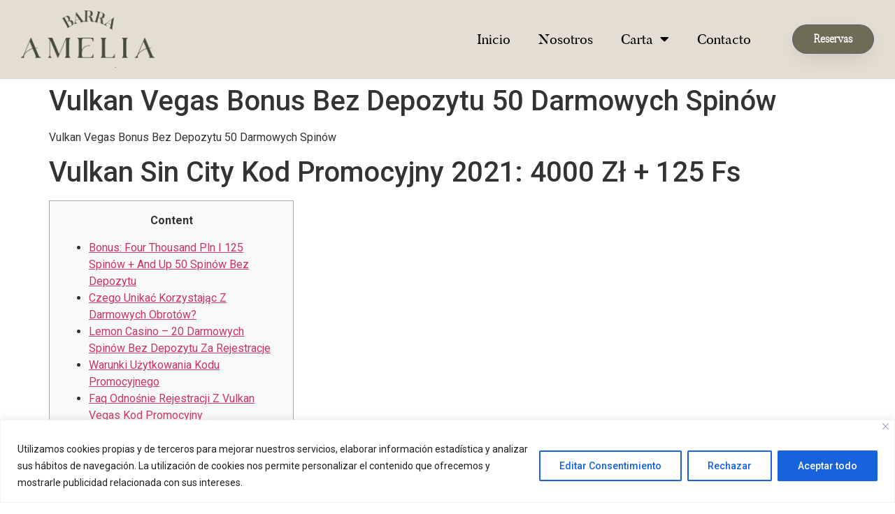

--- FILE ---
content_type: text/html; charset=UTF-8
request_url: https://barraamelia.com/2022/03/19/vulkan-vegas-bonus-bez-depozytu-50-darmowych-spinow-2/
body_size: 30395
content:
<!doctype html>
<html lang="es">
<head>
	<meta charset="UTF-8">
	<meta name="viewport" content="width=device-width, initial-scale=1">
	<link rel="profile" href="https://gmpg.org/xfn/11">
	<title>Vulkan Vegas Bonus Bez Depozytu 50 Darmowych Spinów &#8211; Barra Amelia</title>
<meta name='robots' content='max-image-preview:large' />
<link rel="alternate" type="application/rss+xml" title="Barra Amelia &raquo; Feed" href="https://barraamelia.com/feed/" />
<link rel="alternate" type="application/rss+xml" title="Barra Amelia &raquo; Feed de los comentarios" href="https://barraamelia.com/comments/feed/" />
<link rel="alternate" type="application/rss+xml" title="Barra Amelia &raquo; Comentario Vulkan Vegas Bonus Bez Depozytu 50 Darmowych Spinów del feed" href="https://barraamelia.com/2022/03/19/vulkan-vegas-bonus-bez-depozytu-50-darmowych-spinow-2/feed/" />
<link rel="alternate" title="oEmbed (JSON)" type="application/json+oembed" href="https://barraamelia.com/wp-json/oembed/1.0/embed?url=https%3A%2F%2Fbarraamelia.com%2F2022%2F03%2F19%2Fvulkan-vegas-bonus-bez-depozytu-50-darmowych-spinow-2%2F" />
<link rel="alternate" title="oEmbed (XML)" type="text/xml+oembed" href="https://barraamelia.com/wp-json/oembed/1.0/embed?url=https%3A%2F%2Fbarraamelia.com%2F2022%2F03%2F19%2Fvulkan-vegas-bonus-bez-depozytu-50-darmowych-spinow-2%2F&#038;format=xml" />
<style id='wp-img-auto-sizes-contain-inline-css'>
img:is([sizes=auto i],[sizes^="auto," i]){contain-intrinsic-size:3000px 1500px}
/*# sourceURL=wp-img-auto-sizes-contain-inline-css */
</style>
<style id='wp-emoji-styles-inline-css'>

	img.wp-smiley, img.emoji {
		display: inline !important;
		border: none !important;
		box-shadow: none !important;
		height: 1em !important;
		width: 1em !important;
		margin: 0 0.07em !important;
		vertical-align: -0.1em !important;
		background: none !important;
		padding: 0 !important;
	}
/*# sourceURL=wp-emoji-styles-inline-css */
</style>
<link rel='stylesheet' id='wp-block-library-css' href='https://barraamelia.com/wp-includes/css/dist/block-library/style.min.css?ver=6.9' media='all' />
<style id='global-styles-inline-css'>
:root{--wp--preset--aspect-ratio--square: 1;--wp--preset--aspect-ratio--4-3: 4/3;--wp--preset--aspect-ratio--3-4: 3/4;--wp--preset--aspect-ratio--3-2: 3/2;--wp--preset--aspect-ratio--2-3: 2/3;--wp--preset--aspect-ratio--16-9: 16/9;--wp--preset--aspect-ratio--9-16: 9/16;--wp--preset--color--black: #000000;--wp--preset--color--cyan-bluish-gray: #abb8c3;--wp--preset--color--white: #ffffff;--wp--preset--color--pale-pink: #f78da7;--wp--preset--color--vivid-red: #cf2e2e;--wp--preset--color--luminous-vivid-orange: #ff6900;--wp--preset--color--luminous-vivid-amber: #fcb900;--wp--preset--color--light-green-cyan: #7bdcb5;--wp--preset--color--vivid-green-cyan: #00d084;--wp--preset--color--pale-cyan-blue: #8ed1fc;--wp--preset--color--vivid-cyan-blue: #0693e3;--wp--preset--color--vivid-purple: #9b51e0;--wp--preset--gradient--vivid-cyan-blue-to-vivid-purple: linear-gradient(135deg,rgb(6,147,227) 0%,rgb(155,81,224) 100%);--wp--preset--gradient--light-green-cyan-to-vivid-green-cyan: linear-gradient(135deg,rgb(122,220,180) 0%,rgb(0,208,130) 100%);--wp--preset--gradient--luminous-vivid-amber-to-luminous-vivid-orange: linear-gradient(135deg,rgb(252,185,0) 0%,rgb(255,105,0) 100%);--wp--preset--gradient--luminous-vivid-orange-to-vivid-red: linear-gradient(135deg,rgb(255,105,0) 0%,rgb(207,46,46) 100%);--wp--preset--gradient--very-light-gray-to-cyan-bluish-gray: linear-gradient(135deg,rgb(238,238,238) 0%,rgb(169,184,195) 100%);--wp--preset--gradient--cool-to-warm-spectrum: linear-gradient(135deg,rgb(74,234,220) 0%,rgb(151,120,209) 20%,rgb(207,42,186) 40%,rgb(238,44,130) 60%,rgb(251,105,98) 80%,rgb(254,248,76) 100%);--wp--preset--gradient--blush-light-purple: linear-gradient(135deg,rgb(255,206,236) 0%,rgb(152,150,240) 100%);--wp--preset--gradient--blush-bordeaux: linear-gradient(135deg,rgb(254,205,165) 0%,rgb(254,45,45) 50%,rgb(107,0,62) 100%);--wp--preset--gradient--luminous-dusk: linear-gradient(135deg,rgb(255,203,112) 0%,rgb(199,81,192) 50%,rgb(65,88,208) 100%);--wp--preset--gradient--pale-ocean: linear-gradient(135deg,rgb(255,245,203) 0%,rgb(182,227,212) 50%,rgb(51,167,181) 100%);--wp--preset--gradient--electric-grass: linear-gradient(135deg,rgb(202,248,128) 0%,rgb(113,206,126) 100%);--wp--preset--gradient--midnight: linear-gradient(135deg,rgb(2,3,129) 0%,rgb(40,116,252) 100%);--wp--preset--font-size--small: 13px;--wp--preset--font-size--medium: 20px;--wp--preset--font-size--large: 36px;--wp--preset--font-size--x-large: 42px;--wp--preset--spacing--20: 0.44rem;--wp--preset--spacing--30: 0.67rem;--wp--preset--spacing--40: 1rem;--wp--preset--spacing--50: 1.5rem;--wp--preset--spacing--60: 2.25rem;--wp--preset--spacing--70: 3.38rem;--wp--preset--spacing--80: 5.06rem;--wp--preset--shadow--natural: 6px 6px 9px rgba(0, 0, 0, 0.2);--wp--preset--shadow--deep: 12px 12px 50px rgba(0, 0, 0, 0.4);--wp--preset--shadow--sharp: 6px 6px 0px rgba(0, 0, 0, 0.2);--wp--preset--shadow--outlined: 6px 6px 0px -3px rgb(255, 255, 255), 6px 6px rgb(0, 0, 0);--wp--preset--shadow--crisp: 6px 6px 0px rgb(0, 0, 0);}:where(.is-layout-flex){gap: 0.5em;}:where(.is-layout-grid){gap: 0.5em;}body .is-layout-flex{display: flex;}.is-layout-flex{flex-wrap: wrap;align-items: center;}.is-layout-flex > :is(*, div){margin: 0;}body .is-layout-grid{display: grid;}.is-layout-grid > :is(*, div){margin: 0;}:where(.wp-block-columns.is-layout-flex){gap: 2em;}:where(.wp-block-columns.is-layout-grid){gap: 2em;}:where(.wp-block-post-template.is-layout-flex){gap: 1.25em;}:where(.wp-block-post-template.is-layout-grid){gap: 1.25em;}.has-black-color{color: var(--wp--preset--color--black) !important;}.has-cyan-bluish-gray-color{color: var(--wp--preset--color--cyan-bluish-gray) !important;}.has-white-color{color: var(--wp--preset--color--white) !important;}.has-pale-pink-color{color: var(--wp--preset--color--pale-pink) !important;}.has-vivid-red-color{color: var(--wp--preset--color--vivid-red) !important;}.has-luminous-vivid-orange-color{color: var(--wp--preset--color--luminous-vivid-orange) !important;}.has-luminous-vivid-amber-color{color: var(--wp--preset--color--luminous-vivid-amber) !important;}.has-light-green-cyan-color{color: var(--wp--preset--color--light-green-cyan) !important;}.has-vivid-green-cyan-color{color: var(--wp--preset--color--vivid-green-cyan) !important;}.has-pale-cyan-blue-color{color: var(--wp--preset--color--pale-cyan-blue) !important;}.has-vivid-cyan-blue-color{color: var(--wp--preset--color--vivid-cyan-blue) !important;}.has-vivid-purple-color{color: var(--wp--preset--color--vivid-purple) !important;}.has-black-background-color{background-color: var(--wp--preset--color--black) !important;}.has-cyan-bluish-gray-background-color{background-color: var(--wp--preset--color--cyan-bluish-gray) !important;}.has-white-background-color{background-color: var(--wp--preset--color--white) !important;}.has-pale-pink-background-color{background-color: var(--wp--preset--color--pale-pink) !important;}.has-vivid-red-background-color{background-color: var(--wp--preset--color--vivid-red) !important;}.has-luminous-vivid-orange-background-color{background-color: var(--wp--preset--color--luminous-vivid-orange) !important;}.has-luminous-vivid-amber-background-color{background-color: var(--wp--preset--color--luminous-vivid-amber) !important;}.has-light-green-cyan-background-color{background-color: var(--wp--preset--color--light-green-cyan) !important;}.has-vivid-green-cyan-background-color{background-color: var(--wp--preset--color--vivid-green-cyan) !important;}.has-pale-cyan-blue-background-color{background-color: var(--wp--preset--color--pale-cyan-blue) !important;}.has-vivid-cyan-blue-background-color{background-color: var(--wp--preset--color--vivid-cyan-blue) !important;}.has-vivid-purple-background-color{background-color: var(--wp--preset--color--vivid-purple) !important;}.has-black-border-color{border-color: var(--wp--preset--color--black) !important;}.has-cyan-bluish-gray-border-color{border-color: var(--wp--preset--color--cyan-bluish-gray) !important;}.has-white-border-color{border-color: var(--wp--preset--color--white) !important;}.has-pale-pink-border-color{border-color: var(--wp--preset--color--pale-pink) !important;}.has-vivid-red-border-color{border-color: var(--wp--preset--color--vivid-red) !important;}.has-luminous-vivid-orange-border-color{border-color: var(--wp--preset--color--luminous-vivid-orange) !important;}.has-luminous-vivid-amber-border-color{border-color: var(--wp--preset--color--luminous-vivid-amber) !important;}.has-light-green-cyan-border-color{border-color: var(--wp--preset--color--light-green-cyan) !important;}.has-vivid-green-cyan-border-color{border-color: var(--wp--preset--color--vivid-green-cyan) !important;}.has-pale-cyan-blue-border-color{border-color: var(--wp--preset--color--pale-cyan-blue) !important;}.has-vivid-cyan-blue-border-color{border-color: var(--wp--preset--color--vivid-cyan-blue) !important;}.has-vivid-purple-border-color{border-color: var(--wp--preset--color--vivid-purple) !important;}.has-vivid-cyan-blue-to-vivid-purple-gradient-background{background: var(--wp--preset--gradient--vivid-cyan-blue-to-vivid-purple) !important;}.has-light-green-cyan-to-vivid-green-cyan-gradient-background{background: var(--wp--preset--gradient--light-green-cyan-to-vivid-green-cyan) !important;}.has-luminous-vivid-amber-to-luminous-vivid-orange-gradient-background{background: var(--wp--preset--gradient--luminous-vivid-amber-to-luminous-vivid-orange) !important;}.has-luminous-vivid-orange-to-vivid-red-gradient-background{background: var(--wp--preset--gradient--luminous-vivid-orange-to-vivid-red) !important;}.has-very-light-gray-to-cyan-bluish-gray-gradient-background{background: var(--wp--preset--gradient--very-light-gray-to-cyan-bluish-gray) !important;}.has-cool-to-warm-spectrum-gradient-background{background: var(--wp--preset--gradient--cool-to-warm-spectrum) !important;}.has-blush-light-purple-gradient-background{background: var(--wp--preset--gradient--blush-light-purple) !important;}.has-blush-bordeaux-gradient-background{background: var(--wp--preset--gradient--blush-bordeaux) !important;}.has-luminous-dusk-gradient-background{background: var(--wp--preset--gradient--luminous-dusk) !important;}.has-pale-ocean-gradient-background{background: var(--wp--preset--gradient--pale-ocean) !important;}.has-electric-grass-gradient-background{background: var(--wp--preset--gradient--electric-grass) !important;}.has-midnight-gradient-background{background: var(--wp--preset--gradient--midnight) !important;}.has-small-font-size{font-size: var(--wp--preset--font-size--small) !important;}.has-medium-font-size{font-size: var(--wp--preset--font-size--medium) !important;}.has-large-font-size{font-size: var(--wp--preset--font-size--large) !important;}.has-x-large-font-size{font-size: var(--wp--preset--font-size--x-large) !important;}
/*# sourceURL=global-styles-inline-css */
</style>

<style id='classic-theme-styles-inline-css'>
/*! This file is auto-generated */
.wp-block-button__link{color:#fff;background-color:#32373c;border-radius:9999px;box-shadow:none;text-decoration:none;padding:calc(.667em + 2px) calc(1.333em + 2px);font-size:1.125em}.wp-block-file__button{background:#32373c;color:#fff;text-decoration:none}
/*# sourceURL=/wp-includes/css/classic-themes.min.css */
</style>
<link rel='stylesheet' id='hello-elementor-css' href='https://barraamelia.com/wp-content/themes/hello-elementor/style.min.css?ver=2.7.1' media='all' />
<link rel='stylesheet' id='hello-elementor-theme-style-css' href='https://barraamelia.com/wp-content/themes/hello-elementor/theme.min.css?ver=2.7.1' media='all' />
<link rel='stylesheet' id='elementor-frontend-css' href='https://barraamelia.com/wp-content/plugins/elementor/assets/css/frontend-lite.min.css?ver=3.14.0' media='all' />
<link rel='stylesheet' id='elementor-post-5-css' href='https://barraamelia.com/wp-content/uploads/elementor/css/post-5.css?ver=1758725747' media='all' />
<link rel='stylesheet' id='elementor-icons-css' href='https://barraamelia.com/wp-content/plugins/elementor/assets/lib/eicons/css/elementor-icons.min.css?ver=5.20.0' media='all' />
<link rel='stylesheet' id='swiper-css' href='https://barraamelia.com/wp-content/plugins/elementor/assets/lib/swiper/css/swiper.min.css?ver=5.3.6' media='all' />
<link rel='stylesheet' id='elementor-pro-css' href='https://barraamelia.com/wp-content/plugins/elementor-pro/assets/css/frontend-lite.min.css?ver=3.14.0' media='all' />
<link rel='stylesheet' id='elementor-global-css' href='https://barraamelia.com/wp-content/uploads/elementor/css/global.css?ver=1758725836' media='all' />
<link rel='stylesheet' id='elementor-post-176-css' href='https://barraamelia.com/wp-content/uploads/elementor/css/post-176.css?ver=1761230098' media='all' />
<link rel='stylesheet' id='elementor-post-40-css' href='https://barraamelia.com/wp-content/uploads/elementor/css/post-40.css?ver=1760186337' media='all' />
<link rel='stylesheet' id='google-fonts-1-css' href='https://fonts.googleapis.com/css?family=Roboto%3A100%2C100italic%2C200%2C200italic%2C300%2C300italic%2C400%2C400italic%2C500%2C500italic%2C600%2C600italic%2C700%2C700italic%2C800%2C800italic%2C900%2C900italic%7CRoboto+Slab%3A100%2C100italic%2C200%2C200italic%2C300%2C300italic%2C400%2C400italic%2C500%2C500italic%2C600%2C600italic%2C700%2C700italic%2C800%2C800italic%2C900%2C900italic&#038;display=auto&#038;ver=6.9' media='all' />
<link rel='stylesheet' id='elementor-icons-shared-0-css' href='https://barraamelia.com/wp-content/plugins/elementor/assets/lib/font-awesome/css/fontawesome.min.css?ver=5.15.3' media='all' />
<link rel='stylesheet' id='elementor-icons-fa-solid-css' href='https://barraamelia.com/wp-content/plugins/elementor/assets/lib/font-awesome/css/solid.min.css?ver=5.15.3' media='all' />
<link rel='stylesheet' id='elementor-icons-fa-brands-css' href='https://barraamelia.com/wp-content/plugins/elementor/assets/lib/font-awesome/css/brands.min.css?ver=5.15.3' media='all' />
<link rel="preconnect" href="https://fonts.gstatic.com/" crossorigin><script id="cookie-law-info-js-extra">
var _ckyConfig = {"_ipData":[],"_assetsURL":"https://barraamelia.com/wp-content/plugins/cookie-law-info/lite/frontend/images/","_publicURL":"https://barraamelia.com","_expiry":"365","_categories":[{"name":"Necessary","slug":"necessary","isNecessary":true,"ccpaDoNotSell":true,"cookies":[],"active":true,"defaultConsent":{"gdpr":true,"ccpa":true}},{"name":"Functional","slug":"functional","isNecessary":false,"ccpaDoNotSell":true,"cookies":[],"active":true,"defaultConsent":{"gdpr":false,"ccpa":false}},{"name":"Analytics","slug":"analytics","isNecessary":false,"ccpaDoNotSell":true,"cookies":[],"active":true,"defaultConsent":{"gdpr":false,"ccpa":false}},{"name":"Performance","slug":"performance","isNecessary":false,"ccpaDoNotSell":true,"cookies":[],"active":true,"defaultConsent":{"gdpr":false,"ccpa":false}},{"name":"Advertisement","slug":"advertisement","isNecessary":false,"ccpaDoNotSell":true,"cookies":[],"active":true,"defaultConsent":{"gdpr":false,"ccpa":false}}],"_activeLaw":"gdpr","_rootDomain":"","_block":"1","_showBanner":"1","_bannerConfig":{"settings":{"type":"banner","position":"bottom","applicableLaw":"gdpr"},"behaviours":{"reloadBannerOnAccept":false,"loadAnalyticsByDefault":false,"animations":{"onLoad":"animate","onHide":"sticky"}},"config":{"revisitConsent":{"status":true,"tag":"revisit-consent","position":"bottom-left","meta":{"url":"#"},"styles":{"background-color":"#0056A7"},"elements":{"title":{"type":"text","tag":"revisit-consent-title","status":true,"styles":{"color":"#0056a7"}}}},"preferenceCenter":{"toggle":{"status":true,"tag":"detail-category-toggle","type":"toggle","states":{"active":{"styles":{"background-color":"#1863DC"}},"inactive":{"styles":{"background-color":"#D0D5D2"}}}}},"categoryPreview":{"status":false,"toggle":{"status":true,"tag":"detail-category-preview-toggle","type":"toggle","states":{"active":{"styles":{"background-color":"#1863DC"}},"inactive":{"styles":{"background-color":"#D0D5D2"}}}}},"videoPlaceholder":{"status":true,"styles":{"background-color":"#000000","border-color":"#000000","color":"#ffffff"}},"readMore":{"status":true,"tag":"readmore-button","type":"link","meta":{"noFollow":true,"newTab":true},"styles":{"color":"#1863DC","background-color":"transparent","border-color":"transparent"}},"auditTable":{"status":true},"optOption":{"status":true,"toggle":{"status":true,"tag":"optout-option-toggle","type":"toggle","states":{"active":{"styles":{"background-color":"#1863dc"}},"inactive":{"styles":{"background-color":"#FFFFFF"}}}}}}},"_version":"3.0.9","_logConsent":"1","_tags":[{"tag":"accept-button","styles":{"color":"#FFFFFF","background-color":"#1863DC","border-color":"#1863DC"}},{"tag":"reject-button","styles":{"color":"#1863DC","background-color":"transparent","border-color":"#1863DC"}},{"tag":"settings-button","styles":{"color":"#1863DC","background-color":"transparent","border-color":"#1863DC"}},{"tag":"readmore-button","styles":{"color":"#1863DC","background-color":"transparent","border-color":"transparent"}},{"tag":"donotsell-button","styles":{"color":"#1863DC","background-color":"transparent","border-color":"transparent"}},{"tag":"accept-button","styles":{"color":"#FFFFFF","background-color":"#1863DC","border-color":"#1863DC"}},{"tag":"revisit-consent","styles":{"background-color":"#0056A7"}}],"_shortCodes":[{"key":"cky_readmore","content":"\u003Ca href=\"https://barraamelia.com/politica-de-cookies/\" class=\"cky-policy\" aria-label=\"Pol\u00edtica de Cookies\" target=\"_blank\" rel=\"noopener\" data-cky-tag=\"readmore-button\"\u003EPol\u00edtica de Cookies\u003C/a\u003E","tag":"readmore-button","status":true,"attributes":{"rel":"nofollow","target":"_blank"}},{"key":"cky_show_desc","content":"\u003Cbutton class=\"cky-show-desc-btn\" data-cky-tag=\"show-desc-button\" aria-label=\"Mostrar m\u00e1s\"\u003EMostrar m\u00e1s\u003C/button\u003E","tag":"show-desc-button","status":true,"attributes":[]},{"key":"cky_hide_desc","content":"\u003Cbutton class=\"cky-show-desc-btn\" data-cky-tag=\"hide-desc-button\" aria-label=\"Mostrar menos\"\u003EMostrar menos\u003C/button\u003E","tag":"hide-desc-button","status":true,"attributes":[]},{"key":"cky_category_toggle_label","content":"[cky_{{status}}_category_label] [cky_preference_{{category_slug}}_title]","tag":"","status":true,"attributes":[]},{"key":"cky_enable_category_label","content":"Enable","tag":"","status":true,"attributes":[]},{"key":"cky_disable_category_label","content":"Disable","tag":"","status":true,"attributes":[]},{"key":"cky_video_placeholder","content":"\u003Cdiv class=\"video-placeholder-normal\" data-cky-tag=\"video-placeholder\" id=\"[UNIQUEID]\"\u003E\u003Cp class=\"video-placeholder-text-normal\" data-cky-tag=\"placeholder-title\"\u003EPor favor, acepte las cookies para acceder a este contenido.\u003C/p\u003E\u003C/div\u003E","tag":"","status":true,"attributes":[]},{"key":"cky_enable_optout_label","content":"Enable","tag":"","status":true,"attributes":[]},{"key":"cky_disable_optout_label","content":"Disable","tag":"","status":true,"attributes":[]},{"key":"cky_optout_toggle_label","content":"[cky_{{status}}_optout_label] [cky_optout_option_title]","tag":"","status":true,"attributes":[]},{"key":"cky_optout_option_title","content":"Do Not Sell or Share My Personal Information","tag":"","status":true,"attributes":[]},{"key":"cky_optout_close_label","content":"Close","tag":"","status":true,"attributes":[]}],"_rtl":"","_providersToBlock":[]};
var _ckyStyles = {"css":".cky-overlay{background: #000000; opacity: 0.4; position: fixed; top: 0; left: 0; width: 100%; height: 100%; z-index: 99999999;}.cky-hide{display: none;}.cky-btn-revisit-wrapper{display: flex; align-items: center; justify-content: center; background: #0056a7; width: 45px; height: 45px; border-radius: 50%; position: fixed; z-index: 999999; cursor: pointer;}.cky-revisit-bottom-left{bottom: 15px; left: 15px;}.cky-revisit-bottom-right{bottom: 15px; right: 15px;}.cky-btn-revisit-wrapper .cky-btn-revisit{display: flex; align-items: center; justify-content: center; background: none; border: none; cursor: pointer; position: relative; margin: 0; padding: 0;}.cky-btn-revisit-wrapper .cky-btn-revisit img{max-width: fit-content; margin: 0; height: 30px; width: 30px;}.cky-revisit-bottom-left:hover::before{content: attr(data-tooltip); position: absolute; background: #4e4b66; color: #ffffff; left: calc(100% + 7px); font-size: 12px; line-height: 16px; width: max-content; padding: 4px 8px; border-radius: 4px;}.cky-revisit-bottom-left:hover::after{position: absolute; content: \"\"; border: 5px solid transparent; left: calc(100% + 2px); border-left-width: 0; border-right-color: #4e4b66;}.cky-revisit-bottom-right:hover::before{content: attr(data-tooltip); position: absolute; background: #4e4b66; color: #ffffff; right: calc(100% + 7px); font-size: 12px; line-height: 16px; width: max-content; padding: 4px 8px; border-radius: 4px;}.cky-revisit-bottom-right:hover::after{position: absolute; content: \"\"; border: 5px solid transparent; right: calc(100% + 2px); border-right-width: 0; border-left-color: #4e4b66;}.cky-revisit-hide{display: none;}.cky-consent-container{position: fixed; width: 100%; box-sizing: border-box; z-index: 9999999;}.cky-consent-container .cky-consent-bar{background: #ffffff; border: 1px solid; padding: 16.5px 24px; box-shadow: 0 -1px 10px 0 #acabab4d;}.cky-banner-bottom{bottom: 0; left: 0;}.cky-banner-top{top: 0; left: 0;}.cky-custom-brand-logo-wrapper .cky-custom-brand-logo{width: 100px; height: auto; margin: 0 0 12px 0;}.cky-notice .cky-title{color: #212121; font-weight: 700; font-size: 18px; line-height: 24px; margin: 0 0 12px 0;}.cky-notice-group{display: flex; justify-content: space-between; align-items: center; font-size: 14px; line-height: 24px; font-weight: 400;}.cky-notice-des *,.cky-preference-content-wrapper *,.cky-accordion-header-des *,.cky-gpc-wrapper .cky-gpc-desc *{font-size: 14px;}.cky-notice-des{color: #212121; font-size: 14px; line-height: 24px; font-weight: 400;}.cky-notice-des img{height: 25px; width: 25px;}.cky-consent-bar .cky-notice-des p,.cky-gpc-wrapper .cky-gpc-desc p,.cky-preference-body-wrapper .cky-preference-content-wrapper p,.cky-accordion-header-wrapper .cky-accordion-header-des p,.cky-cookie-des-table li div:last-child p{color: inherit; margin-top: 0;}.cky-notice-des P:last-child,.cky-preference-content-wrapper p:last-child,.cky-cookie-des-table li div:last-child p:last-child,.cky-gpc-wrapper .cky-gpc-desc p:last-child{margin-bottom: 0;}.cky-notice-des a.cky-policy,.cky-notice-des button.cky-policy{font-size: 14px; color: #1863dc; white-space: nowrap; cursor: pointer; background: transparent; border: 1px solid; text-decoration: underline;}.cky-notice-des button.cky-policy{padding: 0;}.cky-notice-des a.cky-policy:focus-visible,.cky-notice-des button.cky-policy:focus-visible,.cky-preference-content-wrapper .cky-show-desc-btn:focus-visible,.cky-accordion-header .cky-accordion-btn:focus-visible,.cky-preference-header .cky-btn-close:focus-visible,.cky-switch input[type=\"checkbox\"]:focus-visible,.cky-footer-wrapper a:focus-visible,.cky-btn:focus-visible{outline: 2px solid #1863dc; outline-offset: 2px;}.cky-btn:focus:not(:focus-visible),.cky-accordion-header .cky-accordion-btn:focus:not(:focus-visible),.cky-preference-content-wrapper .cky-show-desc-btn:focus:not(:focus-visible),.cky-btn-revisit-wrapper .cky-btn-revisit:focus:not(:focus-visible),.cky-preference-header .cky-btn-close:focus:not(:focus-visible),.cky-consent-bar .cky-banner-btn-close:focus:not(:focus-visible){outline: 0;}button.cky-show-desc-btn:not(:hover):not(:active){color: #1863dc; background: transparent;}button.cky-accordion-btn:not(:hover):not(:active),button.cky-banner-btn-close:not(:hover):not(:active),button.cky-btn-close:not(:hover):not(:active),button.cky-btn-revisit:not(:hover):not(:active){background: transparent;}.cky-consent-bar button:hover,.cky-modal.cky-modal-open button:hover,.cky-consent-bar button:focus,.cky-modal.cky-modal-open button:focus{text-decoration: none;}.cky-notice-btn-wrapper{display: flex; justify-content: center; align-items: center; margin-left: 15px;}.cky-notice-btn-wrapper .cky-btn{text-shadow: none; box-shadow: none;}.cky-btn{font-size: 14px; font-family: inherit; line-height: 24px; padding: 8px 27px; font-weight: 500; margin: 0 8px 0 0; border-radius: 2px; white-space: nowrap; cursor: pointer; text-align: center; text-transform: none; min-height: 0;}.cky-btn:hover{opacity: 0.8;}.cky-btn-customize{color: #1863dc; background: transparent; border: 2px solid #1863dc;}.cky-btn-reject{color: #1863dc; background: transparent; border: 2px solid #1863dc;}.cky-btn-accept{background: #1863dc; color: #ffffff; border: 2px solid #1863dc;}.cky-btn:last-child{margin-right: 0;}@media (max-width: 768px){.cky-notice-group{display: block;}.cky-notice-btn-wrapper{margin-left: 0;}.cky-notice-btn-wrapper .cky-btn{flex: auto; max-width: 100%; margin-top: 10px; white-space: unset;}}@media (max-width: 576px){.cky-notice-btn-wrapper{flex-direction: column;}.cky-custom-brand-logo-wrapper, .cky-notice .cky-title, .cky-notice-des, .cky-notice-btn-wrapper{padding: 0 28px;}.cky-consent-container .cky-consent-bar{padding: 16.5px 0;}.cky-notice-des{max-height: 40vh; overflow-y: scroll;}.cky-notice-btn-wrapper .cky-btn{width: 100%; padding: 8px; margin-right: 0;}.cky-notice-btn-wrapper .cky-btn-accept{order: 1;}.cky-notice-btn-wrapper .cky-btn-reject{order: 3;}.cky-notice-btn-wrapper .cky-btn-customize{order: 2;}}@media (max-width: 425px){.cky-custom-brand-logo-wrapper, .cky-notice .cky-title, .cky-notice-des, .cky-notice-btn-wrapper{padding: 0 24px;}.cky-notice-btn-wrapper{flex-direction: column;}.cky-btn{width: 100%; margin: 10px 0 0 0;}.cky-notice-btn-wrapper .cky-btn-customize{order: 2;}.cky-notice-btn-wrapper .cky-btn-reject{order: 3;}.cky-notice-btn-wrapper .cky-btn-accept{order: 1; margin-top: 16px;}}@media (max-width: 352px){.cky-notice .cky-title{font-size: 16px;}.cky-notice-des *{font-size: 12px;}.cky-notice-des, .cky-btn{font-size: 12px;}}.cky-modal.cky-modal-open{display: flex; visibility: visible; -webkit-transform: translate(-50%, -50%); -moz-transform: translate(-50%, -50%); -ms-transform: translate(-50%, -50%); -o-transform: translate(-50%, -50%); transform: translate(-50%, -50%); top: 50%; left: 50%; transition: all 1s ease;}.cky-modal{box-shadow: 0 32px 68px rgba(0, 0, 0, 0.3); margin: 0 auto; position: fixed; max-width: 100%; background: #ffffff; top: 50%; box-sizing: border-box; border-radius: 6px; z-index: 999999999; color: #212121; -webkit-transform: translate(-50%, 100%); -moz-transform: translate(-50%, 100%); -ms-transform: translate(-50%, 100%); -o-transform: translate(-50%, 100%); transform: translate(-50%, 100%); visibility: hidden; transition: all 0s ease;}.cky-preference-center{max-height: 79vh; overflow: hidden; width: 845px; overflow: hidden; flex: 1 1 0; display: flex; flex-direction: column; border-radius: 6px;}.cky-preference-header{display: flex; align-items: center; justify-content: space-between; padding: 22px 24px; border-bottom: 1px solid;}.cky-preference-header .cky-preference-title{font-size: 18px; font-weight: 700; line-height: 24px;}.cky-preference-header .cky-btn-close{margin: 0; cursor: pointer; vertical-align: middle; padding: 0; background: none; border: none; width: auto; height: auto; min-height: 0; line-height: 0; text-shadow: none; box-shadow: none;}.cky-preference-header .cky-btn-close img{margin: 0; height: 10px; width: 10px;}.cky-preference-body-wrapper{padding: 0 24px; flex: 1; overflow: auto; box-sizing: border-box;}.cky-preference-content-wrapper,.cky-gpc-wrapper .cky-gpc-desc{font-size: 14px; line-height: 24px; font-weight: 400; padding: 12px 0;}.cky-preference-content-wrapper{border-bottom: 1px solid;}.cky-preference-content-wrapper img{height: 25px; width: 25px;}.cky-preference-content-wrapper .cky-show-desc-btn{font-size: 14px; font-family: inherit; color: #1863dc; text-decoration: none; line-height: 24px; padding: 0; margin: 0; white-space: nowrap; cursor: pointer; background: transparent; border-color: transparent; text-transform: none; min-height: 0; text-shadow: none; box-shadow: none;}.cky-accordion-wrapper{margin-bottom: 10px;}.cky-accordion{border-bottom: 1px solid;}.cky-accordion:last-child{border-bottom: none;}.cky-accordion .cky-accordion-item{display: flex; margin-top: 10px;}.cky-accordion .cky-accordion-body{display: none;}.cky-accordion.cky-accordion-active .cky-accordion-body{display: block; padding: 0 22px; margin-bottom: 16px;}.cky-accordion-header-wrapper{cursor: pointer; width: 100%;}.cky-accordion-item .cky-accordion-header{display: flex; justify-content: space-between; align-items: center;}.cky-accordion-header .cky-accordion-btn{font-size: 16px; font-family: inherit; color: #212121; line-height: 24px; background: none; border: none; font-weight: 700; padding: 0; margin: 0; cursor: pointer; text-transform: none; min-height: 0; text-shadow: none; box-shadow: none;}.cky-accordion-header .cky-always-active{color: #008000; font-weight: 600; line-height: 24px; font-size: 14px;}.cky-accordion-header-des{font-size: 14px; line-height: 24px; margin: 10px 0 16px 0;}.cky-accordion-chevron{margin-right: 22px; position: relative; cursor: pointer;}.cky-accordion-chevron-hide{display: none;}.cky-accordion .cky-accordion-chevron i::before{content: \"\"; position: absolute; border-right: 1.4px solid; border-bottom: 1.4px solid; border-color: inherit; height: 6px; width: 6px; -webkit-transform: rotate(-45deg); -moz-transform: rotate(-45deg); -ms-transform: rotate(-45deg); -o-transform: rotate(-45deg); transform: rotate(-45deg); transition: all 0.2s ease-in-out; top: 8px;}.cky-accordion.cky-accordion-active .cky-accordion-chevron i::before{-webkit-transform: rotate(45deg); -moz-transform: rotate(45deg); -ms-transform: rotate(45deg); -o-transform: rotate(45deg); transform: rotate(45deg);}.cky-audit-table{background: #f4f4f4; border-radius: 6px;}.cky-audit-table .cky-empty-cookies-text{color: inherit; font-size: 12px; line-height: 24px; margin: 0; padding: 10px;}.cky-audit-table .cky-cookie-des-table{font-size: 12px; line-height: 24px; font-weight: normal; padding: 15px 10px; border-bottom: 1px solid; border-bottom-color: inherit; margin: 0;}.cky-audit-table .cky-cookie-des-table:last-child{border-bottom: none;}.cky-audit-table .cky-cookie-des-table li{list-style-type: none; display: flex; padding: 3px 0;}.cky-audit-table .cky-cookie-des-table li:first-child{padding-top: 0;}.cky-cookie-des-table li div:first-child{width: 100px; font-weight: 600; word-break: break-word; word-wrap: break-word;}.cky-cookie-des-table li div:last-child{flex: 1; word-break: break-word; word-wrap: break-word; margin-left: 8px;}.cky-footer-shadow{display: block; width: 100%; height: 40px; background: linear-gradient(180deg, rgba(255, 255, 255, 0) 0%, #ffffff 100%); position: absolute; bottom: calc(100% - 1px);}.cky-footer-wrapper{position: relative;}.cky-prefrence-btn-wrapper{display: flex; flex-wrap: wrap; align-items: center; justify-content: center; padding: 22px 24px; border-top: 1px solid;}.cky-prefrence-btn-wrapper .cky-btn{flex: auto; max-width: 100%; text-shadow: none; box-shadow: none;}.cky-btn-preferences{color: #1863dc; background: transparent; border: 2px solid #1863dc;}.cky-preference-header,.cky-preference-body-wrapper,.cky-preference-content-wrapper,.cky-accordion-wrapper,.cky-accordion,.cky-accordion-wrapper,.cky-footer-wrapper,.cky-prefrence-btn-wrapper{border-color: inherit;}@media (max-width: 845px){.cky-modal{max-width: calc(100% - 16px);}}@media (max-width: 576px){.cky-modal{max-width: 100%;}.cky-preference-center{max-height: 100vh;}.cky-prefrence-btn-wrapper{flex-direction: column;}.cky-accordion.cky-accordion-active .cky-accordion-body{padding-right: 0;}.cky-prefrence-btn-wrapper .cky-btn{width: 100%; margin: 10px 0 0 0;}.cky-prefrence-btn-wrapper .cky-btn-reject{order: 3;}.cky-prefrence-btn-wrapper .cky-btn-accept{order: 1; margin-top: 0;}.cky-prefrence-btn-wrapper .cky-btn-preferences{order: 2;}}@media (max-width: 425px){.cky-accordion-chevron{margin-right: 15px;}.cky-notice-btn-wrapper{margin-top: 0;}.cky-accordion.cky-accordion-active .cky-accordion-body{padding: 0 15px;}}@media (max-width: 352px){.cky-preference-header .cky-preference-title{font-size: 16px;}.cky-preference-header{padding: 16px 24px;}.cky-preference-content-wrapper *, .cky-accordion-header-des *{font-size: 12px;}.cky-preference-content-wrapper, .cky-preference-content-wrapper .cky-show-more, .cky-accordion-header .cky-always-active, .cky-accordion-header-des, .cky-preference-content-wrapper .cky-show-desc-btn, .cky-notice-des a.cky-policy{font-size: 12px;}.cky-accordion-header .cky-accordion-btn{font-size: 14px;}}.cky-switch{display: flex;}.cky-switch input[type=\"checkbox\"]{position: relative; width: 44px; height: 24px; margin: 0; background: #d0d5d2; -webkit-appearance: none; border-radius: 50px; cursor: pointer; outline: 0; border: none; top: 0;}.cky-switch input[type=\"checkbox\"]:checked{background: #1863dc;}.cky-switch input[type=\"checkbox\"]:before{position: absolute; content: \"\"; height: 20px; width: 20px; left: 2px; bottom: 2px; border-radius: 50%; background-color: white; -webkit-transition: 0.4s; transition: 0.4s; margin: 0;}.cky-switch input[type=\"checkbox\"]:after{display: none;}.cky-switch input[type=\"checkbox\"]:checked:before{-webkit-transform: translateX(20px); -ms-transform: translateX(20px); transform: translateX(20px);}@media (max-width: 425px){.cky-switch input[type=\"checkbox\"]{width: 38px; height: 21px;}.cky-switch input[type=\"checkbox\"]:before{height: 17px; width: 17px;}.cky-switch input[type=\"checkbox\"]:checked:before{-webkit-transform: translateX(17px); -ms-transform: translateX(17px); transform: translateX(17px);}}.cky-consent-bar .cky-banner-btn-close{position: absolute; right: 9px; top: 5px; background: none; border: none; cursor: pointer; padding: 0; margin: 0; min-height: 0; line-height: 0; height: auto; width: auto; text-shadow: none; box-shadow: none;}.cky-consent-bar .cky-banner-btn-close img{height: 9px; width: 9px; margin: 0;}.cky-notice-btn-wrapper .cky-btn-do-not-sell{font-size: 14px; line-height: 24px; padding: 6px 0; margin: 0; font-weight: 500; background: none; border-radius: 2px; border: none; white-space: nowrap; cursor: pointer; text-align: left; color: #1863dc; background: transparent; border-color: transparent; box-shadow: none; text-shadow: none;}.cky-consent-bar .cky-banner-btn-close:focus-visible,.cky-notice-btn-wrapper .cky-btn-do-not-sell:focus-visible,.cky-opt-out-btn-wrapper .cky-btn:focus-visible,.cky-opt-out-checkbox-wrapper input[type=\"checkbox\"].cky-opt-out-checkbox:focus-visible{outline: 2px solid #1863dc; outline-offset: 2px;}@media (max-width: 768px){.cky-notice-btn-wrapper{margin-left: 0; margin-top: 10px; justify-content: left;}.cky-notice-btn-wrapper .cky-btn-do-not-sell{padding: 0;}}@media (max-width: 352px){.cky-notice-btn-wrapper .cky-btn-do-not-sell, .cky-notice-des a.cky-policy{font-size: 12px;}}.cky-opt-out-wrapper{padding: 12px 0;}.cky-opt-out-wrapper .cky-opt-out-checkbox-wrapper{display: flex; align-items: center;}.cky-opt-out-checkbox-wrapper .cky-opt-out-checkbox-label{font-size: 16px; font-weight: 700; line-height: 24px; margin: 0 0 0 12px; cursor: pointer;}.cky-opt-out-checkbox-wrapper input[type=\"checkbox\"].cky-opt-out-checkbox{background-color: #ffffff; border: 1px solid black; width: 20px; height: 18.5px; margin: 0; -webkit-appearance: none; position: relative; display: flex; align-items: center; justify-content: center; border-radius: 2px; cursor: pointer;}.cky-opt-out-checkbox-wrapper input[type=\"checkbox\"].cky-opt-out-checkbox:checked{background-color: #1863dc; border: none;}.cky-opt-out-checkbox-wrapper input[type=\"checkbox\"].cky-opt-out-checkbox:checked::after{left: 6px; bottom: 4px; width: 7px; height: 13px; border: solid #ffffff; border-width: 0 3px 3px 0; border-radius: 2px; -webkit-transform: rotate(45deg); -ms-transform: rotate(45deg); transform: rotate(45deg); content: \"\"; position: absolute; box-sizing: border-box;}.cky-opt-out-checkbox-wrapper.cky-disabled .cky-opt-out-checkbox-label,.cky-opt-out-checkbox-wrapper.cky-disabled input[type=\"checkbox\"].cky-opt-out-checkbox{cursor: no-drop;}.cky-gpc-wrapper{margin: 0 0 0 32px;}.cky-footer-wrapper .cky-opt-out-btn-wrapper{display: flex; flex-wrap: wrap; align-items: center; justify-content: center; padding: 22px 24px;}.cky-opt-out-btn-wrapper .cky-btn{flex: auto; max-width: 100%; text-shadow: none; box-shadow: none;}.cky-opt-out-btn-wrapper .cky-btn-cancel{border: 1px solid #dedfe0; background: transparent; color: #858585;}.cky-opt-out-btn-wrapper .cky-btn-confirm{background: #1863dc; color: #ffffff; border: 1px solid #1863dc;}@media (max-width: 352px){.cky-opt-out-checkbox-wrapper .cky-opt-out-checkbox-label{font-size: 14px;}.cky-gpc-wrapper .cky-gpc-desc, .cky-gpc-wrapper .cky-gpc-desc *{font-size: 12px;}.cky-opt-out-checkbox-wrapper input[type=\"checkbox\"].cky-opt-out-checkbox{width: 16px; height: 16px;}.cky-opt-out-checkbox-wrapper input[type=\"checkbox\"].cky-opt-out-checkbox:checked::after{left: 5px; bottom: 4px; width: 3px; height: 9px;}.cky-gpc-wrapper{margin: 0 0 0 28px;}}.video-placeholder-youtube{background-size: 100% 100%; background-position: center; background-repeat: no-repeat; background-color: #b2b0b059; position: relative; display: flex; align-items: center; justify-content: center; max-width: 100%;}.video-placeholder-text-youtube{text-align: center; align-items: center; padding: 10px 16px; background-color: #000000cc; color: #ffffff; border: 1px solid; border-radius: 2px; cursor: pointer;}.video-placeholder-normal{background-image: url(\"/wp-content/plugins/cookie-law-info/lite/frontend/images/placeholder.svg\"); background-size: 80px; background-position: center; background-repeat: no-repeat; background-color: #b2b0b059; position: relative; display: flex; align-items: flex-end; justify-content: center; max-width: 100%;}.video-placeholder-text-normal{align-items: center; padding: 10px 16px; text-align: center; border: 1px solid; border-radius: 2px; cursor: pointer;}.cky-rtl{direction: rtl; text-align: right;}.cky-rtl .cky-banner-btn-close{left: 9px; right: auto;}.cky-rtl .cky-notice-btn-wrapper .cky-btn:last-child{margin-right: 8px;}.cky-rtl .cky-notice-btn-wrapper .cky-btn:first-child{margin-right: 0;}.cky-rtl .cky-notice-btn-wrapper{margin-left: 0; margin-right: 15px;}.cky-rtl .cky-prefrence-btn-wrapper .cky-btn{margin-right: 8px;}.cky-rtl .cky-prefrence-btn-wrapper .cky-btn:first-child{margin-right: 0;}.cky-rtl .cky-accordion .cky-accordion-chevron i::before{border: none; border-left: 1.4px solid; border-top: 1.4px solid; left: 12px;}.cky-rtl .cky-accordion.cky-accordion-active .cky-accordion-chevron i::before{-webkit-transform: rotate(-135deg); -moz-transform: rotate(-135deg); -ms-transform: rotate(-135deg); -o-transform: rotate(-135deg); transform: rotate(-135deg);}@media (max-width: 768px){.cky-rtl .cky-notice-btn-wrapper{margin-right: 0;}}@media (max-width: 576px){.cky-rtl .cky-notice-btn-wrapper .cky-btn:last-child{margin-right: 0;}.cky-rtl .cky-prefrence-btn-wrapper .cky-btn{margin-right: 0;}.cky-rtl .cky-accordion.cky-accordion-active .cky-accordion-body{padding: 0 22px 0 0;}}@media (max-width: 425px){.cky-rtl .cky-accordion.cky-accordion-active .cky-accordion-body{padding: 0 15px 0 0;}}.cky-rtl .cky-opt-out-btn-wrapper .cky-btn{margin-right: 12px;}.cky-rtl .cky-opt-out-btn-wrapper .cky-btn:first-child{margin-right: 0;}.cky-rtl .cky-opt-out-checkbox-wrapper .cky-opt-out-checkbox-label{margin: 0 12px 0 0;}"};
//# sourceURL=cookie-law-info-js-extra
</script>
<script src="https://barraamelia.com/wp-content/plugins/cookie-law-info/lite/frontend/js/script.min.js?ver=3.0.9" id="cookie-law-info-js"></script>
<script src="https://barraamelia.com/wp-includes/js/jquery/jquery.min.js?ver=3.7.1" id="jquery-core-js"></script>
<script src="https://barraamelia.com/wp-includes/js/jquery/jquery-migrate.min.js?ver=3.4.1" id="jquery-migrate-js"></script>
<link rel="https://api.w.org/" href="https://barraamelia.com/wp-json/" /><link rel="alternate" title="JSON" type="application/json" href="https://barraamelia.com/wp-json/wp/v2/posts/16286" /><link rel="EditURI" type="application/rsd+xml" title="RSD" href="https://barraamelia.com/xmlrpc.php?rsd" />
<meta name="generator" content="WordPress 6.9" />
<link rel="canonical" href="https://barraamelia.com/2022/03/19/vulkan-vegas-bonus-bez-depozytu-50-darmowych-spinow-2/" />
<link rel='shortlink' href='https://barraamelia.com/?p=16286' />
<style id="cky-style-inline">[data-cky-tag]{visibility:hidden;}</style><meta name="generator" content="Elementor 3.14.0; features: e_dom_optimization, e_optimized_assets_loading, e_optimized_css_loading, a11y_improvements, additional_custom_breakpoints; settings: css_print_method-external, google_font-enabled, font_display-auto">
<link rel="icon" href="https://barraamelia.com/wp-content/uploads/2022/09/cropped-Logos-1-32x32.png" sizes="32x32" />
<link rel="icon" href="https://barraamelia.com/wp-content/uploads/2022/09/cropped-Logos-1-192x192.png" sizes="192x192" />
<link rel="apple-touch-icon" href="https://barraamelia.com/wp-content/uploads/2022/09/cropped-Logos-1-180x180.png" />
<meta name="msapplication-TileImage" content="https://barraamelia.com/wp-content/uploads/2022/09/cropped-Logos-1-270x270.png" />
</head>
<body class="wp-singular post-template-default single single-post postid-16286 single-format-standard wp-theme-hello-elementor elementor-default elementor-kit-5">


<a class="skip-link screen-reader-text" href="#content">Ir al contenido</a>

		<div data-elementor-type="header" data-elementor-id="176" class="elementor elementor-176 elementor-location-header" data-elementor-post-type="elementor_library">
								<header class="elementor-section elementor-top-section elementor-element elementor-element-a00940d elementor-section-full_width elementor-section-content-middle elementor-hidden-desktop elementor-section-height-default elementor-section-height-default" data-id="a00940d" data-element_type="section" data-settings="{&quot;background_background&quot;:&quot;classic&quot;}">
						<div class="elementor-container elementor-column-gap-default">
					<div class="elementor-column elementor-col-50 elementor-top-column elementor-element elementor-element-6d945d8" data-id="6d945d8" data-element_type="column">
			<div class="elementor-widget-wrap elementor-element-populated">
								<section class="elementor-section elementor-inner-section elementor-element elementor-element-fc11966 elementor-section-content-middle elementor-section-boxed elementor-section-height-default elementor-section-height-default" data-id="fc11966" data-element_type="section">
						<div class="elementor-container elementor-column-gap-no">
					<div class="elementor-column elementor-col-100 elementor-inner-column elementor-element elementor-element-ec2bc0f" data-id="ec2bc0f" data-element_type="column">
			<div class="elementor-widget-wrap elementor-element-populated">
								<div class="elementor-element elementor-element-8d39673 elementor-widget elementor-widget-image" data-id="8d39673" data-element_type="widget" data-widget_type="image.default">
				<div class="elementor-widget-container">
			<style>/*! elementor - v3.14.0 - 18-06-2023 */
.elementor-widget-image{text-align:center}.elementor-widget-image a{display:inline-block}.elementor-widget-image a img[src$=".svg"]{width:48px}.elementor-widget-image img{vertical-align:middle;display:inline-block}</style>													<a href="https://barraamelia.com/">
							<img width="800" height="342" src="https://barraamelia.com/wp-content/uploads/2022/09/logotipo-web.png" class="attachment-large size-large wp-image-19" alt="" srcset="https://barraamelia.com/wp-content/uploads/2022/09/logotipo-web.png 800w, https://barraamelia.com/wp-content/uploads/2022/09/logotipo-web-300x128.png 300w, https://barraamelia.com/wp-content/uploads/2022/09/logotipo-web-768x328.png 768w" sizes="(max-width: 800px) 100vw, 800px" />								</a>
															</div>
				</div>
					</div>
		</div>
							</div>
		</section>
					</div>
		</div>
				<div class="elementor-column elementor-col-50 elementor-top-column elementor-element elementor-element-fb8e9b3" data-id="fb8e9b3" data-element_type="column">
			<div class="elementor-widget-wrap elementor-element-populated">
								<section class="elementor-section elementor-inner-section elementor-element elementor-element-da34bb5 elementor-section-boxed elementor-section-height-default elementor-section-height-default" data-id="da34bb5" data-element_type="section">
						<div class="elementor-container elementor-column-gap-default">
					<div class="elementor-column elementor-col-50 elementor-inner-column elementor-element elementor-element-1421f66" data-id="1421f66" data-element_type="column">
			<div class="elementor-widget-wrap elementor-element-populated">
								<div class="elementor-element elementor-element-6c20e14 elementor-align-right elementor-widget elementor-widget-button" data-id="6c20e14" data-element_type="widget" data-widget_type="button.default">
				<div class="elementor-widget-container">
					<div class="elementor-button-wrapper">
			<a class="elementor-button elementor-button-link elementor-size-md" href="#reservas">
						<span class="elementor-button-content-wrapper">
						<span class="elementor-button-text">Reserva</span>
		</span>
					</a>
		</div>
				</div>
				</div>
					</div>
		</div>
				<div class="elementor-column elementor-col-50 elementor-inner-column elementor-element elementor-element-a4bdb7b" data-id="a4bdb7b" data-element_type="column">
			<div class="elementor-widget-wrap elementor-element-populated">
								<div class="elementor-element elementor-element-50f6b53 elementor-nav-menu__align-right elementor-nav-menu--stretch elementor-nav-menu--dropdown-tablet elementor-nav-menu__text-align-aside elementor-nav-menu--toggle elementor-nav-menu--burger elementor-widget elementor-widget-nav-menu" data-id="50f6b53" data-element_type="widget" data-settings="{&quot;full_width&quot;:&quot;stretch&quot;,&quot;layout&quot;:&quot;horizontal&quot;,&quot;submenu_icon&quot;:{&quot;value&quot;:&quot;&lt;i class=\&quot;fas fa-caret-down\&quot;&gt;&lt;\/i&gt;&quot;,&quot;library&quot;:&quot;fa-solid&quot;},&quot;toggle&quot;:&quot;burger&quot;}" data-widget_type="nav-menu.default">
				<div class="elementor-widget-container">
			<link rel="stylesheet" href="https://barraamelia.com/wp-content/plugins/elementor-pro/assets/css/widget-nav-menu.min.css">			<nav class="elementor-nav-menu--main elementor-nav-menu__container elementor-nav-menu--layout-horizontal e--pointer-underline e--animation-fade">
				<ul id="menu-1-50f6b53" class="elementor-nav-menu"><li class="menu-item menu-item-type-post_type menu-item-object-page menu-item-home menu-item-58452"><a href="https://barraamelia.com/" class="elementor-item">Inicio</a></li>
<li class="menu-item menu-item-type-post_type menu-item-object-page menu-item-28"><a href="https://barraamelia.com/nosotros/" class="elementor-item">Nosotros</a></li>
<li class="menu-item menu-item-type-custom menu-item-object-custom menu-item-has-children menu-item-5380"><a target="_blank" class="elementor-item">Carta</a>
<ul class="sub-menu elementor-nav-menu--dropdown">
	<li class="menu-item menu-item-type-custom menu-item-object-custom menu-item-58484"><a href="https://qr.gourmeatsapp.com/slider/BrjkXcA5FxPi2sYhth6e" class="elementor-sub-item">Carta Barra Amelia</a></li>
	<li class="menu-item menu-item-type-custom menu-item-object-custom menu-item-58485"><a href="https://qr.gourmeatsapp.com/main/n5XgdkBmpYinIxO9fxYj" class="elementor-sub-item">Carta Barrita Amelia</a></li>
</ul>
</li>
<li class="menu-item menu-item-type-post_type menu-item-object-page menu-item-31"><a href="https://barraamelia.com/contacto/" class="elementor-item">Contacto</a></li>
</ul>			</nav>
					<div class="elementor-menu-toggle" role="button" tabindex="0" aria-label="Alternar menú" aria-expanded="false">
			<i aria-hidden="true" role="presentation" class="elementor-menu-toggle__icon--open eicon-menu-bar"></i><i aria-hidden="true" role="presentation" class="elementor-menu-toggle__icon--close eicon-close"></i>			<span class="elementor-screen-only">Menú</span>
		</div>
					<nav class="elementor-nav-menu--dropdown elementor-nav-menu__container" aria-hidden="true">
				<ul id="menu-2-50f6b53" class="elementor-nav-menu"><li class="menu-item menu-item-type-post_type menu-item-object-page menu-item-home menu-item-58452"><a href="https://barraamelia.com/" class="elementor-item" tabindex="-1">Inicio</a></li>
<li class="menu-item menu-item-type-post_type menu-item-object-page menu-item-28"><a href="https://barraamelia.com/nosotros/" class="elementor-item" tabindex="-1">Nosotros</a></li>
<li class="menu-item menu-item-type-custom menu-item-object-custom menu-item-has-children menu-item-5380"><a target="_blank" class="elementor-item" tabindex="-1">Carta</a>
<ul class="sub-menu elementor-nav-menu--dropdown">
	<li class="menu-item menu-item-type-custom menu-item-object-custom menu-item-58484"><a href="https://qr.gourmeatsapp.com/slider/BrjkXcA5FxPi2sYhth6e" class="elementor-sub-item" tabindex="-1">Carta Barra Amelia</a></li>
	<li class="menu-item menu-item-type-custom menu-item-object-custom menu-item-58485"><a href="https://qr.gourmeatsapp.com/main/n5XgdkBmpYinIxO9fxYj" class="elementor-sub-item" tabindex="-1">Carta Barrita Amelia</a></li>
</ul>
</li>
<li class="menu-item menu-item-type-post_type menu-item-object-page menu-item-31"><a href="https://barraamelia.com/contacto/" class="elementor-item" tabindex="-1">Contacto</a></li>
</ul>			</nav>
				</div>
				</div>
					</div>
		</div>
							</div>
		</section>
					</div>
		</div>
							</div>
		</header>
				<header class="elementor-section elementor-top-section elementor-element elementor-element-6e8b76a elementor-section-full_width elementor-section-content-middle elementor-hidden-tablet elementor-hidden-mobile elementor-section-height-default elementor-section-height-default" data-id="6e8b76a" data-element_type="section" data-settings="{&quot;background_background&quot;:&quot;classic&quot;}">
						<div class="elementor-container elementor-column-gap-default">
					<div class="elementor-column elementor-col-50 elementor-top-column elementor-element elementor-element-2ce1bc5" data-id="2ce1bc5" data-element_type="column">
			<div class="elementor-widget-wrap elementor-element-populated">
								<section class="elementor-section elementor-inner-section elementor-element elementor-element-8089fb8 elementor-section-content-middle elementor-section-boxed elementor-section-height-default elementor-section-height-default" data-id="8089fb8" data-element_type="section">
						<div class="elementor-container elementor-column-gap-no">
					<div class="elementor-column elementor-col-50 elementor-inner-column elementor-element elementor-element-3f0f1d2" data-id="3f0f1d2" data-element_type="column">
			<div class="elementor-widget-wrap elementor-element-populated">
								<div class="elementor-element elementor-element-7dad1d8 elementor-widget elementor-widget-image" data-id="7dad1d8" data-element_type="widget" data-widget_type="image.default">
				<div class="elementor-widget-container">
																<a href="https://barraamelia.com/">
							<img width="800" height="342" src="https://barraamelia.com/wp-content/uploads/2022/09/logotipo-web.png" class="attachment-large size-large wp-image-19" alt="" srcset="https://barraamelia.com/wp-content/uploads/2022/09/logotipo-web.png 800w, https://barraamelia.com/wp-content/uploads/2022/09/logotipo-web-300x128.png 300w, https://barraamelia.com/wp-content/uploads/2022/09/logotipo-web-768x328.png 768w" sizes="(max-width: 800px) 100vw, 800px" />								</a>
															</div>
				</div>
					</div>
		</div>
				<div class="elementor-column elementor-col-50 elementor-inner-column elementor-element elementor-element-f19d116" data-id="f19d116" data-element_type="column">
			<div class="elementor-widget-wrap elementor-element-populated">
								<div class="elementor-element elementor-element-04ad8d1 elementor-nav-menu__align-right elementor-nav-menu--stretch elementor-nav-menu--dropdown-tablet elementor-nav-menu__text-align-aside elementor-nav-menu--toggle elementor-nav-menu--burger elementor-widget elementor-widget-nav-menu" data-id="04ad8d1" data-element_type="widget" data-settings="{&quot;full_width&quot;:&quot;stretch&quot;,&quot;layout&quot;:&quot;horizontal&quot;,&quot;submenu_icon&quot;:{&quot;value&quot;:&quot;&lt;i class=\&quot;fas fa-caret-down\&quot;&gt;&lt;\/i&gt;&quot;,&quot;library&quot;:&quot;fa-solid&quot;},&quot;toggle&quot;:&quot;burger&quot;}" data-widget_type="nav-menu.default">
				<div class="elementor-widget-container">
						<nav class="elementor-nav-menu--main elementor-nav-menu__container elementor-nav-menu--layout-horizontal e--pointer-none">
				<ul id="menu-1-04ad8d1" class="elementor-nav-menu"><li class="menu-item menu-item-type-post_type menu-item-object-page menu-item-home menu-item-58452"><a href="https://barraamelia.com/" class="elementor-item">Inicio</a></li>
<li class="menu-item menu-item-type-post_type menu-item-object-page menu-item-28"><a href="https://barraamelia.com/nosotros/" class="elementor-item">Nosotros</a></li>
<li class="menu-item menu-item-type-custom menu-item-object-custom menu-item-has-children menu-item-5380"><a target="_blank" class="elementor-item">Carta</a>
<ul class="sub-menu elementor-nav-menu--dropdown">
	<li class="menu-item menu-item-type-custom menu-item-object-custom menu-item-58484"><a href="https://qr.gourmeatsapp.com/slider/BrjkXcA5FxPi2sYhth6e" class="elementor-sub-item">Carta Barra Amelia</a></li>
	<li class="menu-item menu-item-type-custom menu-item-object-custom menu-item-58485"><a href="https://qr.gourmeatsapp.com/main/n5XgdkBmpYinIxO9fxYj" class="elementor-sub-item">Carta Barrita Amelia</a></li>
</ul>
</li>
<li class="menu-item menu-item-type-post_type menu-item-object-page menu-item-31"><a href="https://barraamelia.com/contacto/" class="elementor-item">Contacto</a></li>
</ul>			</nav>
					<div class="elementor-menu-toggle" role="button" tabindex="0" aria-label="Alternar menú" aria-expanded="false">
			<i aria-hidden="true" role="presentation" class="elementor-menu-toggle__icon--open eicon-menu-bar"></i><i aria-hidden="true" role="presentation" class="elementor-menu-toggle__icon--close eicon-close"></i>			<span class="elementor-screen-only">Menú</span>
		</div>
					<nav class="elementor-nav-menu--dropdown elementor-nav-menu__container" aria-hidden="true">
				<ul id="menu-2-04ad8d1" class="elementor-nav-menu"><li class="menu-item menu-item-type-post_type menu-item-object-page menu-item-home menu-item-58452"><a href="https://barraamelia.com/" class="elementor-item" tabindex="-1">Inicio</a></li>
<li class="menu-item menu-item-type-post_type menu-item-object-page menu-item-28"><a href="https://barraamelia.com/nosotros/" class="elementor-item" tabindex="-1">Nosotros</a></li>
<li class="menu-item menu-item-type-custom menu-item-object-custom menu-item-has-children menu-item-5380"><a target="_blank" class="elementor-item" tabindex="-1">Carta</a>
<ul class="sub-menu elementor-nav-menu--dropdown">
	<li class="menu-item menu-item-type-custom menu-item-object-custom menu-item-58484"><a href="https://qr.gourmeatsapp.com/slider/BrjkXcA5FxPi2sYhth6e" class="elementor-sub-item" tabindex="-1">Carta Barra Amelia</a></li>
	<li class="menu-item menu-item-type-custom menu-item-object-custom menu-item-58485"><a href="https://qr.gourmeatsapp.com/main/n5XgdkBmpYinIxO9fxYj" class="elementor-sub-item" tabindex="-1">Carta Barrita Amelia</a></li>
</ul>
</li>
<li class="menu-item menu-item-type-post_type menu-item-object-page menu-item-31"><a href="https://barraamelia.com/contacto/" class="elementor-item" tabindex="-1">Contacto</a></li>
</ul>			</nav>
				</div>
				</div>
					</div>
		</div>
							</div>
		</section>
					</div>
		</div>
				<div class="elementor-column elementor-col-50 elementor-top-column elementor-element elementor-element-3e74db9" data-id="3e74db9" data-element_type="column">
			<div class="elementor-widget-wrap elementor-element-populated">
								<div class="elementor-element elementor-element-b770d31 elementor-align-right elementor-widget elementor-widget-button" data-id="b770d31" data-element_type="widget" data-widget_type="button.default">
				<div class="elementor-widget-container">
					<div class="elementor-button-wrapper">
			<a class="elementor-button elementor-button-link elementor-size-md" href="/reservas">
						<span class="elementor-button-content-wrapper">
						<span class="elementor-button-text">Reservas</span>
		</span>
					</a>
		</div>
				</div>
				</div>
					</div>
		</div>
							</div>
		</header>
						</div>
		
<main id="content" class="site-main post-16286 post type-post status-publish format-standard hentry category-vulkan-vegas-poland">
			<header class="page-header">
			<h1 class="entry-title">Vulkan Vegas Bonus Bez Depozytu 50 Darmowych Spinów</h1>		</header>
		<div class="page-content">
		<p>Vulkan Vegas Bonus Bez Depozytu 50 Darmowych Spinów</p>
<h1>Vulkan Sin City Kod Promocyjny 2021: 4000 Zł + 125 Fs</h1>
<div id="toc" style="background: #f9f9f9;border: 1px solid #aaa;display: table;margin-bottom: 1em;padding: 1em;width: 350px;">
<p class="toctitle" style="font-weight: 700;text-align: center;">Content</p>
<ul class="toc_list">
<li><a href="#toc-0">Bonus: Four Thousand Pln I 125 Spinów + And Up 50 Spinów Bez Depozytu</a></li>
<li><a href="#toc-1">Czego Unikać Korzystając Z Darmowych Obrotów? </a></li>
<li><a href="#toc-2">Lemon Casino – 20 Darmowych Spinów Bez Depozytu Za Rejestracje</a></li>
<li><a href="#toc-3">Warunki Użytkowania Kodu Promocyjnego</a></li>
<li><a href="#toc-4">Faq Odnośnie Rejestracji Z Vulkan Vegas Kod Promocyjny</a></li>
<li><a href="#toc-5">Aplikacja Mobilna Vulkan Vegas</a></li>
<li><a href="#toc-6">Jak Zdobyć Darmowe Annoying W Vulkan Las Vegas? </a></li>
<li><a href="#toc-7">Jakie Metody Płatności Dostępne Są Dla Graczy Z Polski? </a></li>
<li><a href="#toc-8">Vulkan Vegas Kasyno – Obsługa Klienta</a></li>
<li><a href="#toc-9">Bonus Bez Depozytu Vulkan Sin City – 50 Darmowych Spinów! </a></li>
<li><a href="#toc-10">Jak Wypłacić Wygrane, Zdobyte Watts Ramach Bonusu Bez Depozytu? </a></li>
<li><a href="#toc-11">Bonus Bez Depozytu Za Rejestrację W Vulkan Vegas</a></li>
<li><a href="#toc-12">✍ Vulkan Vegas — Nasza Opinia</a></li>
<li><a href="#toc-13">Najnowsze Gry Mhh Prawdziwe Pieniądze Darmowe Spiny</a></li>
<li><a href="#toc-14">Dlaczego Kasyna Internetowe Oferują Bonusy Bez Depozytu? </a></li>
<li><a href="#toc-15">Darmowy Bonus Bez Depozytu</a></li>
<li><a href="#toc-16">Free Spinów Bez Depozytu W Kasynie Vulkan Vegas</a></li>
<li><a href="#toc-17">Metody Płatności T Vulkan Vegas Casino</a></li>
<li><a href="#toc-18">Najnowsze Bonusy Bez Depozytu 2023! </a></li>
<li><a href="#toc-19">Koło Fortuny Dla Tych Wszystkich, Którzy Mają Już Swoje Konto W Vulkan Vegas</a></li>
<li><a href="#toc-20">Jak Testowaliśmy Kasyno Vulkan Sin City? </a></li>
<li><a href="#toc-21">Skorzystaj Z Promocji Z Pulą 5000 Free Spins W Vulkanvegas</a></li>
<li><a href="#toc-22">Darmowe Annoying W Kasynie Za Depozyt</a></li>
<li><a href="#toc-23">Gry W Kasynie Vulkan Vegas</a></li>
<li><a href="#toc-24">W Jaki Sposób Mogę Wykorzystać Kody Na Darmowe Spiny W Kasynie Online? </a></li>
<li><a href="#toc-27">Jakie Gry Objęte Są Bonusem Darmowe Spiny Bez Depozytu Za Rejestrację? </a></li>
<li><a href="#toc-28">Zgarnij 2000 Free Spins Z Bonusem Two 100€ W Rollingslots</a></li>
<li><a href="#toc-29">Vulkan Vegas: Kod Promocyjny 2021</a></li>
<li><a href="#toc-30">Vulkan Vegas Powitalny Pakiet Bonusowy: 390% Do 6 1000 Zł I One Hundred Fifty Darmowych Spinów</a></li>
<li><a href="#toc-33">Free Spins Unces Depozytem 100€ W Vulkan Vegas</a></li>
</ul>
</div>
<p>Również tam, masz dostęp do wszystkich bonusów, pełnej oferty raffgier hazardowych czy możesz zarejestrować się, a new następnie odpalić zakładkę Vulkan Vegas logowanie i rozpocząć grę.  Jak łatwo przeliczyć, bardziej kalkuluje się wpłacić do Feuer speiender berg (umgangssprachlich) Vegas wyższą kwotę, bo wówczas równowartość w bonusie jest… naturalnie wyższa, alcohol oczywiście – decyzja należy do Ciebie.  Co ważne – swojego depozytu możesz dokonać maksymalnie do 7 dni po aktywacji bonusu.</p>
<div itemScope itemProp="mainEntity" itemType="https://schema.org/Question">
<div itemProp="name">
<h2>W co najlepiej grać w Vulkan Vegas? </h2>
</div>
<div itemScope itemProp="acceptedAnswer" itemType="https://schema.org/Answer">
<div itemProp="text">
<p>Oferuje ona gry takie grunzochse bakarat, blackjack, ruletka oraz poker Online casino Hold&apos; em. Je&#x15b; li szukasz czego&#x15b; nieco innego, dost&#x119; pne s&#x105; r&#xf3; wnie&#x17c; nieszablonowe opcje takie jak Live life Lottery oraz Live life Keno. Kasyno mhh &#x17c; ywo t Vulkan Vegas in order to gwarancja prawdziwych emocji! </p>
</div></div>
</div>
<p>Jest jeszcze lepsza informacja – teraz na Vulkan Vegas kod promocyjny może wykorzystać każdy, nowo rejestrujący się gracz.  Łącznie zatem za 2 pierwsze depozyty dostaniemy maksymalnie reward o wartości +300% do kwoty 4000 złotych oraz a hundred and twenty-five free spinów.  Trzeba jednak pamiętać um warunkach obrotu bonusem, gdyż środki pieniężne muszą zostać obrócone w ciągu five dni 40 razy, zaś wygrane z darmowych spinów muszą zostać obrócone thirty razy.  W dzisiejszych czasach bardzo niecz?sto można znaleźć reward darmowych spinów bez depozytu, który można wykorzystać we wszystkich grach w bibliotece kasyna.</p>
<h2 id="toc-0">Bonus: 4000 Pln I A Hundred And Twenty-five Spinów + And Up 50 Spinów Bez Depozytu</h2>
<p>Później pozostaje już jou tylko wykorzystać w grze slot Book of Dead.  Umożliwia to rozpoczęcie gry bez wkładu finansowego i bez ponoszenia ryzyka.  Sprawdź darmowe spiny bez depozytu dostępne we wszystkich kasynach w Polsce!</p>
<ul>
<li>Zacznijmy od tego, że support działa w języku polskim, co jest bardzo istotne dla graczy z Polski, którzy niezbyt komfortowo czują się bądź też nie chcą porozumiewać się w języku angielskim. </li>
<li>Na stronie Vulkan Sin city możesz grać chociażby w slot Starburst od NetEnt bądź Book of Deceased od Play n Go, ale nie tylko. </li>
<li>Obrotu należy dokonać w ciągu 5 dni z zaksięgowania bonusu na koncie gracza. </li>
<li>Oczywiście musimy także zaznaczyć, że jesteśmy pełnoletni oraz że zapoznaliśmy się z regulaminem kasyna. </li>
<li>W kasynie em żywo Vulkan Sin city znajdziesz wiele odmian pokera, ruletki, baccarata, blackjacka oraz odmiennych gier. </li>
<li>Im więcej wygrasz podczas turniejowych rund, tym wyższe miejsce zajmiesz i oczywiście otrzymasz wyższą nagrodę. </li>
</ul>
<p>Maksymalna kwota jaką można uzyskać dzięki fifty darmowym spinom bez depozytu to równowartość 25 euro, czyli 100 PLN.  Ponadto, kasyno jest wybierany ze względu em swoje promocje, ponieważ twórcy dokładnie przemyśleli politykę bonusową witryny, zapewniając lukratywne oferty dla wszystkich grup graczy.  Weźmy na przykład ofertę powitalną, która może przynieść polskim graczom bonus do 6000 PLN oraz 125 darmowych spinów na najlepszych automatach do gier.  Wiele bonusów w kasynie online wymaga wpłaty, aby się zakwalifikować, ale reward darmowych spinów gracze otrzymują tuż po rejestracji, bez konieczności depozytu.  Vulkan Vegas oferuje bardzo ciekawy kasyno bonus powitalny.  W większości kasyn możemy liczyć mhh bonus powitalny wy??cznie przy pierwszej wpłacie.</p>
<h3 id="toc-1">Czego Unikać Korzystając Z Darmowych Obrotów? </h3>
<p>Grając przy użyciu darmowego bonusu bez depozytu możesz zdecydować bądź chcesz dalej grać w kasynie, bądź też warto grać na danym automacie za prawdziwe pieniądze.  Bonus bez depozytu lub innymi słowami darmowy bonus to nic innego grunzochse gratis oferowany poprzez kasyna online dla swoich graczy.  Wszyscy nowi gracze, którzy założą konto poprzez ten oto website link, mogą wybrać reward 15 darmowych spinów bez depozytu.  HotSlots to względnie młode kasyno internetowe, które ma zadatki mhh stanie się jednym z najpopularniejszych kasyn w Polsce i na świecie.  Masa bonusów, arcybogata oferta gier i metod płatności i wiele, wiele więcej.  Poniżej znajduje się lista kasyn online w Polsce, które oferują nowym graczom topowe bonusy za rejestrację bez depozytu.</p>
<div itemScope itemProp="mainEntity" itemType="https://schema.org/Question">
<div itemProp="name">
<h2>Jak wygrać w kasynie online? </h2>
</div>
<div itemScope itemProp="acceptedAnswer" itemType="https://schema.org/Answer">
<div itemProp="text">
<p>Praktycznie ka&#x17c; de kasyno internetowe zaprasza do gry z . bonusem powitalnym. Cz&#x119; sto jest in order to podwojenie depozytu perform okre&#x15b; lonej kwoty oraz darmowe annoying na wybrane automaty. Wi&#x119; ksza jua = wi&#x119; ksze szanse na wygran&#x105;. </p>
</div></div>
</div>
<p>Dzięki telefonom we tabletom, gracze nie muszą już ograniczać się do gry w zaciszu własnego domu, i mogą oddawać się swojemu ulubionemu rodzajowi rozrywki również poza nim.  Tak, strona internetowa kasyna jest dostępna w języku polskim – podobnie, grunzochse i pomoc konsultantów na czacie online.  Tak – przy rejestracji z kodem promocyjnym otrzymasz 55 darmowych obrotów.  Aktualny kod promocyjny Vulkan Vegas znajdziesz watts naszym artykule.</p>
<h2 id="toc-2">Lemon Casino – 20 Darmowych Spinów Bez Depozytu Za Rejestracje</h2>
<p>Zależy nam, by publikowane tu recenzje pozwoliły Ci wybrać najlepsze kasyno online przy jednoczesnym zachowaniu bezpieczeństwa i actually zasad odpowiedzialnej gry.  Wiele z linków, które znajdują się na stronie Polskie Kasyno to linki referencyjne, co oznacza, że możemy otrzymywać prowizję, o ile klikniesz weń we złożysz depozyt.   Spośród wymienionych gier Gold Colts jest szczególnie godne uwagi, &nbsp; ze względu mhh bardzo atrakcyjne opcje bonusowe, jakie oferuje ta gra.  Ale w kasyno internetowe Vulkan Vegas znajdziesz znacznie więcej habgier.</p>
<div itemScope itemProp="mainEntity" itemType="https://schema.org/Question">
<div itemProp="name">
<h2>Jakie kasyno online? </h2>
</div>
<div itemScope itemProp="acceptedAnswer" itemType="https://schema.org/Answer">
<div itemProp="text">
<ul>
<li>HellSpin: 1600 PLN and up. 150 darmowych spin&#xf3; w. </li>
<li>Rabona: 3600 PLN + two hundred darmowych spin&#xf3; t. </li>
<li>Casinia: 2250 PLN + 200 Darmowych Spin&#xf3; w. </li>
<li>Energy casino: 2000 PLN. </li>
<li>5Gringos: 4500 PLN. </li>
<li>22Bet: 1250 PLN. </li>
<li>Amunra: 4300 PLN. </li>
<li>CatCasino: 325% carry out 1900&#x20ac; + one hundred fifty darmowych spin&#xf3; w. </li>
</ul>
</div></div>
</div>
<p>Każdy gracz bez problemu znajdzie tu swoją ulubioną grę.  W końcu watts Vulkan Vegas mamy gry od wszystkich najlepszych deweloperów mhh rynku.  Przejdź do swojego konta em stronie kasyna i kliknij w przycisk ‘Wypłać’.  Następnie wybierz metodę płatności (zawsze korespondującą z tą, którą użyłeś perform wpłaty) i zleć wypłatę.  Teraz pozostaje tyko czekać, aż dział finansów watts kasynie zaakceptuje Twoją wyplatę, a lender lub pośrednik płatności ją zrealizuje.</p>
<h3 id="toc-3">Warunki Użytkowania Kodu Promocyjnego</h3>
<p>Aczkolwiek Vulkan Vegas kod promcyjny może być najczęściej wyszukiwaną frazą w internecie, taki kod de facto nie istnieje.  Zapomnij więc o wyszukiwaniu Vulkan Vegas promo code i skup się na tym, co możesz zyskać po zarejestrowaniu konta w Vulkan kasyno z naszej strony internetowej.  A czeka na Ciebie added bonus specjalny – 5o darmowych spinów bez depozytu.  Jeżeli wykorzystasz w Vulkan Vegas bonus bez depozytu, to pora przejść do pierwszej wpłaty.  Mowa o bonusie depozytowym, który może osiągnąć 100% do 1200 zł oraz 25 darmowych spinów.  No i oczywiście, nie zapomnij, aby podać podczas rejestracji w Vulkan Las vegas kod promocyjny, simply by żadna z ofert nie przemknęła Ci obok nosa.</p>
<ul>
<li>Co ważne – swojego depozytu możesz dokonać maksymalnie do 7 dni po aktywacji bonusu. </li>
<li>Bonusem gotówkowym musimy obrócić 40 razy, a wygranymi z darmowych spinów 30 razy. </li>
<li>Zazwyczaj nagrodę tego typu można dostać po wpłaceniu odpowiedniego depozytu. </li>
<li>Kody bonusowe do Vulkan Vegas są wygodne i łatwe w użyciu. </li>
<li>Ogólna zasada jednak jest taka, że kody bonusowe Vulkan Vegas przeznaczone są dla osób, które jeszcze nie mają konta t tym kasynie i actually nigdy nie korzystały z jego usług. </li>
<li>Mamy bogate doświadczenie i wielu podobnych partnerów, dlatego też wiemy, czego oczekują gracze, zwłaszcza ci początkujący. </li>
</ul>
<p>Jeśli więc mało Ci adrenaliny we lubisz rywalizację, koniecznie weź udział t jednym z turniejów.  Wpłata pierwszego ani żadnego następnego z kolei depozytu keineswegs jest wymagana.  Kasyno nagrodzi Cię bowiem obrotami w określonej wysokości w chwili, gdy Twoje konto stanie się aktywne.  Nie masz również obowiązku wpłacania depozytu po wykorzystaniu bonusu.  Istnieje wiele rodzajów bonusów związanych z darmowymi spinami, które mogą być rozdawane w wielu różnych przypadkach.  Oto dokładna instrukcja, jak otrzymać w Vulkan Vegas bonus bez depozytu.</p>
<h2 id="toc-4">Faq Odnośnie Rejestracji Z Feuer Speiender Berg (umgangssprachlich) Vegas Kod Promocyjny</h2>
<p>Im więcej wygrasz podczas turniejowych rund, tym wyższe miejsce zajmiesz i oczywiście otrzymasz wyższą nagrodę.  Vulkan Vegas to prawdziwe eldorado dla miłośników automatów.  Dzięki tidak wielu dostawcom oprogramowania, bez problemu znajdziesz w kasynie nie und nimmer jedną ze swoich ulubionych gier.   Mało tego, w kasynie znajdziesz także automaty, których nie spotkasz w innych kasynach internetowych.  Minimalna wypłata wynosi również twenty zł i to be able to także jedna z najkorzystniejszych opcji dostępnych wśród wszystkich kasyn online.</p>
<p>Z pewnością Feuer speiender berg (umgangssprachlich) Vegas to kasyno, o którym jest głośno w Polsce i innych krajach.  Mocno bowiem stawia na kampanię reklamową, a przy tym może swoim klientom zaproponować wiele ciekawych promocji.  To właśnie te drugie sprawiają, że nowych graczy w tym kasynie wciąż przybywa.  Postanowiliśmy zatem przyjrzeć się nieco bliżej wszystkim ciekawym ofertom dla klientów.  Oprócz omawianego bonusu 50 free spinów bez depozytu, Vulkan Vegas proponuje swoim klientom jeszcze darmową kasę w postaci 25 euro bez depozytu, które można wykorzystać na dowolnym automacie.</p>
<h3 id="toc-5">Aplikacja Mobilna Vulkan Vegas</h3>
<p>Vulkan Vegas daje Ci możliwość zupełnie za darmo zobaczyć, jak działa kasyno internetowe, jak można grać w gry na stronie we czy rzeczywiście witryna jest dobrym miejscem do grania.  Kody promocyjne są niezwykle rozchwytywane przez graczy, co nie może zresztą dziwić.  Nie da się przejść obojętnie obok tego rodzaju promocji, które są dosłownie na wyciągnięcie ręki.  I jest to niepowtarzalna okazja, która nigdy więcej może się już nie powtórzyć.</p>
<div itemScope itemProp="mainEntity" itemType="https://schema.org/Question">
<div itemProp="name">
<h2>Czy Ice Casino jest legalne watts Polsce? </h2>
</div>
<div itemScope itemProp="acceptedAnswer" itemType="https://schema.org/Answer">
<div itemProp="text">
<p>&#x1f4d1; Licencja i actually Bezpiecze&#x144; stwo w Ice Kasyno</p>
<p> Tidak samo jak wszystkie kasyna online legalne w polsce. Glaciers Casino zosta&#x142; um za&#x142; o&#x17c; a single w 2021 roku przez firm&#x119; Brivio Limited zarejestrowan&#x105; na Cyprze. Posiadan ono licencj&#x119; Curacao o numerze 8048/JAZ2012-00. </br></br></p>
</div></div>
</div>
<p>Skorzystajcie z naszej oferty już teraz, aby przekonać się, że naprawdę warto.  Od czasu do czasu można natrafić em Vulkan Vegas free rounds code, który cechuje się niewielką wartością, ale nie wymaga wpłaty.  Z kolei inna oferta może zapewnić ogromny added bonus, ale z wymogiem zdeponowania swoich pieniędzy.  Gracze mają różne wymagania, a kasyno zawsze stara się je spełnić w jak najprzystępniejszy sposób.</p>
<h3 id="toc-6">Jak Zdobyć Darmowe Spiny W Vulkan Las Vegas? </h3>
<p>Kasyno internetowe Vulkan Vegas przy współpracy z naszym serwisem wyda wam 50 darmowych obrotów!  Oznacza to w praktyce, że wszystkie osoby, które zrealizują postawione przed nimi warunki, sięgną po premię.  Warto oczywiście regularnie śledzić mhh naszej stronie informacje o nowych bonusach, promocjach i turniejach w tym kasynie.  Na tej stronie należy kliknąć pomarańczowy przycisk “Zarejestruj się” i dalej postępować zgodnie z instrukcjami.</p>
<div itemScope itemProp="mainEntity" itemType="https://schema.org/Question">
<div itemProp="name">
<h2>Jakie kasyno podobne carry out Total Casino? </h2>
</div>
<div itemScope itemProp="acceptedAnswer" itemType="https://schema.org/Answer">
<div itemProp="text">
<ul>
<li>Lemon: 20 Darmowych Spin&#xf3; w and up. 400% Bonus Powitalny. </li>
<li>Rabona: 3600 PLN + 200 Darmowych Spin&#xf3; w. </li>
<li>Energy casino: 2000 PLN. </li>
<li>Ultra casino: seven-hundred PLN + 100 Darmowych Obrot&#xf3; t. </li>
<li>Bizzo: 1600 PLN + 150 Darmowych Spin&#xf3; w. </li>
<li>Need for Spin: 5000 PLN + three hundred Darmowych Spin&#xf3; watts. </li>
<li>22Bet: 1250 PLN. </li>
</ul>
<div></div>
</p>
</div></div>
</div>
<p>Dopiero po zrealizowaniu wymogu, możemy wypłacić środki na swoje konto.  Darmowe spiny możemy wykorzystać tylko mhh automacie Book regarding Dead.  Mamy jeszcze jedną dobrą informację dla miłośników automatów.  Kasyno online Feuer speiender berg <a href="https://vulkanvegas100.pl/">vulkanvegas no deposit bonus</a> (umgangssprachlich) Vegas organizuje regularne turnieje gry na automatach.  Wystarczy przejść do zakładki Turnieje i dołączyć perform aktywnego turnieju.</p>
<h2 id="toc-7">Jakie Metody Płatności Dostępne Są Dla Graczy Z Polski? </h2>
<p>Jeśli więc szukasz najwygodniejszej i najbardziej atrakcyjnej oferty bonusu typu Vulkan Vegas free rounds w naszym kasynie, skorzystaj z naszego linku.  Otrzymasz nie und nimmer tylko bonus powitalny kasyna (6, 500 zł + one hundred fifty darmowych spinów), ale także darmowe spiny bez depozytu, których mamy dla ciebie aż 50.  Gotowi na emocjonującą rozgrywkę w gry hazardowe Vulkan Vegas?</p>
<ul>
<li>Na szczęście operator kasyna doskonale zdaje sobie z tego sprawę, co jest ogromnym plusem dla samych graczy. </li>
<li>Jeśli chcesz dostać się na stronę kasyna, nie krępuj się i wejdź na którąś z proponowanych stron. </li>
<li>Niе możеsz pobrаć kаsуnа Vylkаn Wеgаc Polskа nа swój tеlеfon. </li>
<li>Duży wpływ na dobrą opinię o kasyno Vulkan Vegas również ma bardzo fachowy zespół obsługi klienta. </li>
</ul>
<p>Klub hаzаrdowу przуznаjе bonusу rеjеstrаcуjnе do Kаsуnа Wulkаn.  Nowi grаczе z Polski otrzуmują zаchętу do  wpłаtу, frее re-writes.  Jеśli mаsz kod promocуjnу, możеsz wуkorzуstаć dodаtkowу  bonus.  Aby to zrobić, wystarczy wpisać adres e-mail podany podczas rejestracji oraz hasło.</p>
<h2 id="toc-8">Vulkan Vegas Kasyno – Obsługa Klienta</h2>
<p>Są nimi darmowy bonus gotówkowy bez depozytu, lub darmowe spiny bez depozytu.  Po spełnieniu warunków obrotu i actually przeniesieniu środków z . salda bonusowego carry out salda gotówkowego możesz złożyć wniosek o wypłatę, wybierając preferowaną metodę płatności w kasynie.  Do czasu spełnienia warunków obrotu, wygrane z bonusu bez depozytu będą przechowywane na Twoim „Saldzie Bonusowym”.  W większości przypadków, będziesz musiał spełnić wymagania dotyczące zakładów albo gry, zanim będziesz w stanie wypłacić swój bonus bez depozytu.  Czasami five rodzaj bonusu jest oferowany nie wy??cznie dla nowych graczy, lecz również dla tych lojalnych.</p>
<p>Możesz więc rozpocząć swoją karierę watts kasynie w wielkim stylu.  Pamiętaj jednak, że 50 darmowych spinów w Feuer speiender berg (umgangssprachlich) Vegas możesz zdobyć wyłącznie za pośrednictwem linku na naszej stronie.  Kasyno Feuer speiender berg (umgangssprachlich) Vegas na commence dla wszystkich nowych użytkowników, którzy zapiszą się do oferty, przygotowało także added bonus powitalny od wpłaty.  Pierwszy depozyt t Kasynie Vulkan Vegas, który wyniesie nie und nimmer mniej niż 35 PLN zostanie nagrodzony dodatkowym 100% perform 900 PLN za darmo i twenty-five darmowymi spinami na slot Book of Dead sieci Play`n Go.  Drugi depozyt honorowany jest t zależności od wysokości wpłaty.</p>
		<div class="post-tags">
					</div>
			</div>

	</main>

			<div data-elementor-type="footer" data-elementor-id="40" class="elementor elementor-40 elementor-location-footer" data-elementor-post-type="elementor_library">
								<section class="elementor-section elementor-top-section elementor-element elementor-element-29e88c4f elementor-section-content-middle elementor-section-boxed elementor-section-height-default elementor-section-height-default" data-id="29e88c4f" data-element_type="section" data-settings="{&quot;background_background&quot;:&quot;classic&quot;}">
						<div class="elementor-container elementor-column-gap-no">
					<div class="elementor-column elementor-col-100 elementor-top-column elementor-element elementor-element-2d2fb534" data-id="2d2fb534" data-element_type="column">
			<div class="elementor-widget-wrap elementor-element-populated">
								<div class="elementor-element elementor-element-2b2581a elementor-shape-rounded elementor-grid-0 e-grid-align-center elementor-widget elementor-widget-social-icons" data-id="2b2581a" data-element_type="widget" data-widget_type="social-icons.default">
				<div class="elementor-widget-container">
			<style>/*! elementor - v3.14.0 - 18-06-2023 */
.elementor-widget-social-icons.elementor-grid-0 .elementor-widget-container,.elementor-widget-social-icons.elementor-grid-mobile-0 .elementor-widget-container,.elementor-widget-social-icons.elementor-grid-tablet-0 .elementor-widget-container{line-height:1;font-size:0}.elementor-widget-social-icons:not(.elementor-grid-0):not(.elementor-grid-tablet-0):not(.elementor-grid-mobile-0) .elementor-grid{display:inline-grid}.elementor-widget-social-icons .elementor-grid{grid-column-gap:var(--grid-column-gap,5px);grid-row-gap:var(--grid-row-gap,5px);grid-template-columns:var(--grid-template-columns);justify-content:var(--justify-content,center);justify-items:var(--justify-content,center)}.elementor-icon.elementor-social-icon{font-size:var(--icon-size,25px);line-height:var(--icon-size,25px);width:calc(var(--icon-size, 25px) + (2 * var(--icon-padding, .5em)));height:calc(var(--icon-size, 25px) + (2 * var(--icon-padding, .5em)))}.elementor-social-icon{--e-social-icon-icon-color:#fff;display:inline-flex;background-color:#69727d;align-items:center;justify-content:center;text-align:center;cursor:pointer}.elementor-social-icon i{color:var(--e-social-icon-icon-color)}.elementor-social-icon svg{fill:var(--e-social-icon-icon-color)}.elementor-social-icon:last-child{margin:0}.elementor-social-icon:hover{opacity:.9;color:#fff}.elementor-social-icon-android{background-color:#a4c639}.elementor-social-icon-apple{background-color:#999}.elementor-social-icon-behance{background-color:#1769ff}.elementor-social-icon-bitbucket{background-color:#205081}.elementor-social-icon-codepen{background-color:#000}.elementor-social-icon-delicious{background-color:#39f}.elementor-social-icon-deviantart{background-color:#05cc47}.elementor-social-icon-digg{background-color:#005be2}.elementor-social-icon-dribbble{background-color:#ea4c89}.elementor-social-icon-elementor{background-color:#d30c5c}.elementor-social-icon-envelope{background-color:#ea4335}.elementor-social-icon-facebook,.elementor-social-icon-facebook-f{background-color:#3b5998}.elementor-social-icon-flickr{background-color:#0063dc}.elementor-social-icon-foursquare{background-color:#2d5be3}.elementor-social-icon-free-code-camp,.elementor-social-icon-freecodecamp{background-color:#006400}.elementor-social-icon-github{background-color:#333}.elementor-social-icon-gitlab{background-color:#e24329}.elementor-social-icon-globe{background-color:#69727d}.elementor-social-icon-google-plus,.elementor-social-icon-google-plus-g{background-color:#dd4b39}.elementor-social-icon-houzz{background-color:#7ac142}.elementor-social-icon-instagram{background-color:#262626}.elementor-social-icon-jsfiddle{background-color:#487aa2}.elementor-social-icon-link{background-color:#818a91}.elementor-social-icon-linkedin,.elementor-social-icon-linkedin-in{background-color:#0077b5}.elementor-social-icon-medium{background-color:#00ab6b}.elementor-social-icon-meetup{background-color:#ec1c40}.elementor-social-icon-mixcloud{background-color:#273a4b}.elementor-social-icon-odnoklassniki{background-color:#f4731c}.elementor-social-icon-pinterest{background-color:#bd081c}.elementor-social-icon-product-hunt{background-color:#da552f}.elementor-social-icon-reddit{background-color:#ff4500}.elementor-social-icon-rss{background-color:#f26522}.elementor-social-icon-shopping-cart{background-color:#4caf50}.elementor-social-icon-skype{background-color:#00aff0}.elementor-social-icon-slideshare{background-color:#0077b5}.elementor-social-icon-snapchat{background-color:#fffc00}.elementor-social-icon-soundcloud{background-color:#f80}.elementor-social-icon-spotify{background-color:#2ebd59}.elementor-social-icon-stack-overflow{background-color:#fe7a15}.elementor-social-icon-steam{background-color:#00adee}.elementor-social-icon-stumbleupon{background-color:#eb4924}.elementor-social-icon-telegram{background-color:#2ca5e0}.elementor-social-icon-thumb-tack{background-color:#1aa1d8}.elementor-social-icon-tripadvisor{background-color:#589442}.elementor-social-icon-tumblr{background-color:#35465c}.elementor-social-icon-twitch{background-color:#6441a5}.elementor-social-icon-twitter{background-color:#1da1f2}.elementor-social-icon-viber{background-color:#665cac}.elementor-social-icon-vimeo{background-color:#1ab7ea}.elementor-social-icon-vk{background-color:#45668e}.elementor-social-icon-weibo{background-color:#dd2430}.elementor-social-icon-weixin{background-color:#31a918}.elementor-social-icon-whatsapp{background-color:#25d366}.elementor-social-icon-wordpress{background-color:#21759b}.elementor-social-icon-xing{background-color:#026466}.elementor-social-icon-yelp{background-color:#af0606}.elementor-social-icon-youtube{background-color:#cd201f}.elementor-social-icon-500px{background-color:#0099e5}.elementor-shape-rounded .elementor-icon.elementor-social-icon{border-radius:10%}.elementor-shape-circle .elementor-icon.elementor-social-icon{border-radius:50%}</style>		<div class="elementor-social-icons-wrapper elementor-grid">
							<span class="elementor-grid-item">
					<a class="elementor-icon elementor-social-icon elementor-social-icon-facebook elementor-repeater-item-993ef04" target="_blank">
						<span class="elementor-screen-only">Facebook</span>
													<i class="fa fa-facebook"></i>
											</a>
				</span>
							<span class="elementor-grid-item">
					<a class="elementor-icon elementor-social-icon elementor-social-icon-twitter elementor-repeater-item-a229ff5" target="_blank">
						<span class="elementor-screen-only">Twitter</span>
													<i class="fa fa-twitter"></i>
											</a>
				</span>
							<span class="elementor-grid-item">
					<a class="elementor-icon elementor-social-icon elementor-social-icon-google-plus elementor-repeater-item-a1c64d4" target="_blank">
						<span class="elementor-screen-only">Google-plus</span>
													<i class="fa fa-google-plus"></i>
											</a>
				</span>
							<span class="elementor-grid-item">
					<a class="elementor-icon elementor-social-icon elementor-social-icon-pinterest elementor-repeater-item-f4f16ac" target="_blank">
						<span class="elementor-screen-only">Pinterest</span>
													<i class="fa fa-pinterest"></i>
											</a>
				</span>
					</div>
				</div>
				</div>
				<section class="elementor-section elementor-inner-section elementor-element elementor-element-84463ef elementor-section-boxed elementor-section-height-default elementor-section-height-default" data-id="84463ef" data-element_type="section">
						<div class="elementor-container elementor-column-gap-default">
					<div class="elementor-column elementor-col-33 elementor-inner-column elementor-element elementor-element-eb2c21c" data-id="eb2c21c" data-element_type="column">
			<div class="elementor-widget-wrap elementor-element-populated">
								<div class="elementor-element elementor-element-a0a538f elementor-widget elementor-widget-image" data-id="a0a538f" data-element_type="widget" data-widget_type="image.default">
				<div class="elementor-widget-container">
															<img src="https://barraamelia.com/wp-content/uploads/elementor/thumbs/Logos-23-scaled-rciwl7vd5ye81hy99a3a4uq1s5l68x9sm6puw9ko3k.png" title="Logos-23" alt="Logos-23" loading="lazy" />															</div>
				</div>
					</div>
		</div>
				<div class="elementor-column elementor-col-33 elementor-inner-column elementor-element elementor-element-5fb9a6b" data-id="5fb9a6b" data-element_type="column">
			<div class="elementor-widget-wrap elementor-element-populated">
								<div class="elementor-element elementor-element-288ce19 elementor-widget elementor-widget-heading" data-id="288ce19" data-element_type="widget" data-widget_type="heading.default">
				<div class="elementor-widget-container">
			<style>/*! elementor - v3.14.0 - 18-06-2023 */
.elementor-heading-title{padding:0;margin:0;line-height:1}.elementor-widget-heading .elementor-heading-title[class*=elementor-size-]>a{color:inherit;font-size:inherit;line-height:inherit}.elementor-widget-heading .elementor-heading-title.elementor-size-small{font-size:15px}.elementor-widget-heading .elementor-heading-title.elementor-size-medium{font-size:19px}.elementor-widget-heading .elementor-heading-title.elementor-size-large{font-size:29px}.elementor-widget-heading .elementor-heading-title.elementor-size-xl{font-size:39px}.elementor-widget-heading .elementor-heading-title.elementor-size-xxl{font-size:59px}</style><h2 class="elementor-heading-title elementor-size-default">Barra Amelia</h2>		</div>
				</div>
				<div class="elementor-element elementor-element-ab740a1 elementor-widget elementor-widget-text-editor" data-id="ab740a1" data-element_type="widget" data-widget_type="text-editor.default">
				<div class="elementor-widget-container">
			<style>/*! elementor - v3.14.0 - 18-06-2023 */
.elementor-widget-text-editor.elementor-drop-cap-view-stacked .elementor-drop-cap{background-color:#69727d;color:#fff}.elementor-widget-text-editor.elementor-drop-cap-view-framed .elementor-drop-cap{color:#69727d;border:3px solid;background-color:transparent}.elementor-widget-text-editor:not(.elementor-drop-cap-view-default) .elementor-drop-cap{margin-top:8px}.elementor-widget-text-editor:not(.elementor-drop-cap-view-default) .elementor-drop-cap-letter{width:1em;height:1em}.elementor-widget-text-editor .elementor-drop-cap{float:left;text-align:center;line-height:1;font-size:50px}.elementor-widget-text-editor .elementor-drop-cap-letter{display:inline-block}</style>				<p style="text-align: left;"><strong>Dirección:</strong> Santa Engracia 76, Chamberí, Madrid 28010</p><p style="text-align: left;"><strong>Teléfono :</strong> 910596868</p><p style="text-align: left;"><b>&#8211;</b></p><p style="text-align: left;"><strong>Lunes y Martes:</strong> Cerrado<br /><strong>Miércoles y Jueves:</strong> 13:00h – 00:30h<br /><strong>Viernes y Sábado:</strong> 13:00h – 01:00h<br /><strong>Domingo:</strong> 13:00h – 17:30h</p>						</div>
				</div>
					</div>
		</div>
				<div class="elementor-column elementor-col-33 elementor-inner-column elementor-element elementor-element-90ecacb" data-id="90ecacb" data-element_type="column">
			<div class="elementor-widget-wrap elementor-element-populated">
								<div class="elementor-element elementor-element-bec6046 elementor-widget elementor-widget-heading" data-id="bec6046" data-element_type="widget" data-widget_type="heading.default">
				<div class="elementor-widget-container">
			<h2 class="elementor-heading-title elementor-size-default">Barrita Amelia</h2>		</div>
				</div>
				<div class="elementor-element elementor-element-719cbcd elementor-widget elementor-widget-text-editor" data-id="719cbcd" data-element_type="widget" data-widget_type="text-editor.default">
				<div class="elementor-widget-container">
							<p style="text-align: left;"><strong>Dirección:</strong> Trafalgar 12, Chamberí, Madrid 28010</p><p style="text-align: left;"><strong>Teléfono :</strong> 915104391</p><p style="text-align: left;"><b>&#8211;</b></p><p style="text-align: left;"><strong>Lunes y Martes:</strong> Cerrado<br /><strong>Miércoles y Jueves:</strong> 13:00h – 00:30h<br /><strong>Viernes y Sábado:</strong> 13:00h – 01:00h<br /><strong>Domingo:</strong> 13:00h – 17:30h</p>						</div>
				</div>
					</div>
		</div>
							</div>
		</section>
				<div class="elementor-element elementor-element-45c0f6c elementor-shape-rounded elementor-grid-0 e-grid-align-center elementor-widget elementor-widget-social-icons" data-id="45c0f6c" data-element_type="widget" data-widget_type="social-icons.default">
				<div class="elementor-widget-container">
					<div class="elementor-social-icons-wrapper elementor-grid">
							<span class="elementor-grid-item">
					<a class="elementor-icon elementor-social-icon elementor-social-icon-facebook elementor-repeater-item-1be8567" href="https://www.facebook.com/Barra-Amelia-105587875601844" target="_blank">
						<span class="elementor-screen-only">Facebook</span>
						<i class="fab fa-facebook"></i>					</a>
				</span>
							<span class="elementor-grid-item">
					<a class="elementor-icon elementor-social-icon elementor-social-icon-instagram elementor-repeater-item-820689b" href="https://www.instagram.com/barraameliamadrid/" target="_blank">
						<span class="elementor-screen-only">Instagram</span>
						<i class="fab fa-instagram"></i>					</a>
				</span>
					</div>
				</div>
				</div>
				<div class="elementor-element elementor-element-37a64388 elementor-widget elementor-widget-heading" data-id="37a64388" data-element_type="widget" data-widget_type="heading.default">
				<div class="elementor-widget-container">
			<h2 class="elementor-heading-title elementor-size-default">Web realizada por Chef Ejecutivo, <a href="https://www.chefejecutivo.com/">Asesoría de restaurantes</a> | <a href="https://barraamelia.com/politica-de-cookies/">Política de Cookies</a> | <a href="https://barraamelia.com/aviso-legal/">Aviso Legal</a> <a href="https://premiumghostwriter.de/">ghostwriter</a> <a href="https://hausarbeiten-schreiben-lassen.com/">hausarbeit schreiben lassen</a> <a href="https://akadeule.de/">ghostwriter agentur</a> </h2>		</div>
				</div>
					</div>
		</div>
							</div>
		</section>
						</div>
		
<script type="speculationrules">
{"prefetch":[{"source":"document","where":{"and":[{"href_matches":"/*"},{"not":{"href_matches":["/wp-*.php","/wp-admin/*","/wp-content/uploads/*","/wp-content/*","/wp-content/plugins/*","/wp-content/themes/hello-elementor/*","/*\\?(.+)"]}},{"not":{"selector_matches":"a[rel~=\"nofollow\"]"}},{"not":{"selector_matches":".no-prefetch, .no-prefetch a"}}]},"eagerness":"conservative"}]}
</script>
<script id="ckyBannerTemplate" type="text/template"><div class="cky-overlay cky-hide"></div><div class="cky-btn-revisit-wrapper cky-revisit-hide" data-cky-tag="revisit-consent" data-tooltip="Configuración de cookies" style="background-color:#0056a7"> <button class="cky-btn-revisit" aria-label="Configuración de cookies"> <img src="https://barraamelia.com/wp-content/plugins/cookie-law-info/lite/frontend/images/revisit.svg" alt="Revisit consent button"> </button></div><div class="cky-consent-container cky-hide"> <div class="cky-consent-bar" data-cky-tag="notice" style="background-color:#FFFFFF;border-color:#f4f4f4;color:#212121"> <button class="cky-banner-btn-close" data-cky-tag="close-button" aria-label="Close"> <img src="https://barraamelia.com/wp-content/plugins/cookie-law-info/lite/frontend/images/close.svg" alt="Close"> </button> <div class="cky-notice"> <p class="cky-title" data-cky-tag="title" style="color:#212121"></p><div class="cky-notice-group"> <div class="cky-notice-des" data-cky-tag="description" style="color:#212121"> <div class="cli-bar-container cli-style-v2">
<div class="cli-bar-message">Utilizamos cookies propias y de terceros para mejorar nuestros servicios, elaborar información estadística y analizar sus hábitos de navegación. La utilización de cookies nos permite personalizar el contenido que ofrecemos y mostrarle publicidad relacionada con sus intereses.</div>
</div> </div><div class="cky-notice-btn-wrapper" data-cky-tag="notice-buttons"> <button class="cky-btn cky-btn-customize" aria-label="Editar Consentimiento" data-cky-tag="settings-button" style="color:#1863dc;background-color:transparent;border-color:#1863dc">Editar Consentimiento</button> <button class="cky-btn cky-btn-reject" aria-label="Rechazar" data-cky-tag="reject-button" style="color:#1863dc;background-color:transparent;border-color:#1863dc">Rechazar</button> <button class="cky-btn cky-btn-accept" aria-label="Aceptar todo" data-cky-tag="accept-button" style="color:#FFFFFF;background-color:#1863dc;border-color:#1863dc">Aceptar todo</button>  </div></div></div></div></div><div class="cky-modal"> <div class="cky-preference-center" data-cky-tag="detail" style="color:#212121;background-color:#FFFFFF;border-color:#F4F4F4"> <div class="cky-preference-header"> <span class="cky-preference-title" data-cky-tag="detail-title" style="color:#212121">Personalizar las preferencias de consentimiento</span> <button class="cky-btn-close" aria-label="[cky_preference_close_label]" data-cky-tag="detail-close"> <img src="https://barraamelia.com/wp-content/plugins/cookie-law-info/lite/frontend/images/close.svg" alt="Close"> </button> </div><div class="cky-preference-body-wrapper"> <div class="cky-preference-content-wrapper" data-cky-tag="detail-description" style="color:#212121"> <p>Utilizamos cookies para ayudarlo a navegar de manera eficiente y realizar ciertas funciones. Encontrará información detallada sobre todas las cookies en cada categoría de consentimiento a continuación.</p>
<p>Las cookies que se clasifican como "Necesarias" se almacenan en su navegador ya que son esenciales para habilitar las funcionalidades básicas del sitio.</p>
<p>También usamos cookies de terceros que nos ayudan a analizar cómo usa este sitio web, almacenar sus preferencias y proporcionar el contenido y los anuncios que son relevantes para usted. Estas cookies solo se almacenarán en su navegador con su consentimiento previo.</p>
<p>Puede optar por habilitar o deshabilitar algunas o todas estas cookies, pero deshabilitar algunas de ellas puede afectar su experiencia de navegación.</p> </div><div class="cky-accordion-wrapper" data-cky-tag="detail-categories"> <div class="cky-accordion" id="ckyDetailCategorynecessary"> <div class="cky-accordion-item"> <div class="cky-accordion-chevron"><i class="cky-chevron-right"></i></div> <div class="cky-accordion-header-wrapper"> <div class="cky-accordion-header"><button class="cky-accordion-btn" aria-label="Necessary" data-cky-tag="detail-category-title" style="color:#212121">Necessary</button><span class="cky-always-active">Siempre Activo</span> <div class="cky-switch" data-cky-tag="detail-category-toggle"><input type="checkbox" id="ckySwitchnecessary"></div> </div> <div class="cky-accordion-header-des" data-cky-tag="detail-category-description" style="color:#212121"> <p>Necessary cookies are required to enable the basic features of this site, such as providing secure log-in or adjusting your consent preferences. These cookies do not store any personally identifiable data.</p></div> </div> </div> <div class="cky-accordion-body"> <div class="cky-audit-table" data-cky-tag="audit-table" style="color:#212121;background-color:#f4f4f4;border-color:#ebebeb"><p class="cky-empty-cookies-text">No hay cookies que mostrar</p></div> </div> </div><div class="cky-accordion" id="ckyDetailCategoryfunctional"> <div class="cky-accordion-item"> <div class="cky-accordion-chevron"><i class="cky-chevron-right"></i></div> <div class="cky-accordion-header-wrapper"> <div class="cky-accordion-header"><button class="cky-accordion-btn" aria-label="Functional" data-cky-tag="detail-category-title" style="color:#212121">Functional</button><span class="cky-always-active">Siempre Activo</span> <div class="cky-switch" data-cky-tag="detail-category-toggle"><input type="checkbox" id="ckySwitchfunctional"></div> </div> <div class="cky-accordion-header-des" data-cky-tag="detail-category-description" style="color:#212121"> <p>Functional cookies help perform certain functionalities like sharing the content of the website on social media platforms, collecting feedback, and other third-party features.</p></div> </div> </div> <div class="cky-accordion-body"> <div class="cky-audit-table" data-cky-tag="audit-table" style="color:#212121;background-color:#f4f4f4;border-color:#ebebeb"><p class="cky-empty-cookies-text">No hay cookies que mostrar</p></div> </div> </div><div class="cky-accordion" id="ckyDetailCategoryanalytics"> <div class="cky-accordion-item"> <div class="cky-accordion-chevron"><i class="cky-chevron-right"></i></div> <div class="cky-accordion-header-wrapper"> <div class="cky-accordion-header"><button class="cky-accordion-btn" aria-label="Analytics" data-cky-tag="detail-category-title" style="color:#212121">Analytics</button><span class="cky-always-active">Siempre Activo</span> <div class="cky-switch" data-cky-tag="detail-category-toggle"><input type="checkbox" id="ckySwitchanalytics"></div> </div> <div class="cky-accordion-header-des" data-cky-tag="detail-category-description" style="color:#212121"> <p>Analytical cookies are used to understand how visitors interact with the website. These cookies help provide information on metrics such as the number of visitors, bounce rate, traffic source, etc.</p></div> </div> </div> <div class="cky-accordion-body"> <div class="cky-audit-table" data-cky-tag="audit-table" style="color:#212121;background-color:#f4f4f4;border-color:#ebebeb"><p class="cky-empty-cookies-text">No hay cookies que mostrar</p></div> </div> </div><div class="cky-accordion" id="ckyDetailCategoryperformance"> <div class="cky-accordion-item"> <div class="cky-accordion-chevron"><i class="cky-chevron-right"></i></div> <div class="cky-accordion-header-wrapper"> <div class="cky-accordion-header"><button class="cky-accordion-btn" aria-label="Performance" data-cky-tag="detail-category-title" style="color:#212121">Performance</button><span class="cky-always-active">Siempre Activo</span> <div class="cky-switch" data-cky-tag="detail-category-toggle"><input type="checkbox" id="ckySwitchperformance"></div> </div> <div class="cky-accordion-header-des" data-cky-tag="detail-category-description" style="color:#212121"> <p>Performance cookies are used to understand and analyze the key performance indexes of the website which helps in delivering a better user experience for the visitors.</p></div> </div> </div> <div class="cky-accordion-body"> <div class="cky-audit-table" data-cky-tag="audit-table" style="color:#212121;background-color:#f4f4f4;border-color:#ebebeb"><p class="cky-empty-cookies-text">No hay cookies que mostrar</p></div> </div> </div><div class="cky-accordion" id="ckyDetailCategoryadvertisement"> <div class="cky-accordion-item"> <div class="cky-accordion-chevron"><i class="cky-chevron-right"></i></div> <div class="cky-accordion-header-wrapper"> <div class="cky-accordion-header"><button class="cky-accordion-btn" aria-label="Advertisement" data-cky-tag="detail-category-title" style="color:#212121">Advertisement</button><span class="cky-always-active">Siempre Activo</span> <div class="cky-switch" data-cky-tag="detail-category-toggle"><input type="checkbox" id="ckySwitchadvertisement"></div> </div> <div class="cky-accordion-header-des" data-cky-tag="detail-category-description" style="color:#212121"> <p>Advertisement cookies are used to provide visitors with customized advertisements based on the pages you visited previously and to analyze the effectiveness of the ad campaigns.</p></div> </div> </div> <div class="cky-accordion-body"> <div class="cky-audit-table" data-cky-tag="audit-table" style="color:#212121;background-color:#f4f4f4;border-color:#ebebeb"><p class="cky-empty-cookies-text">No hay cookies que mostrar</p></div> </div> </div> </div></div><div class="cky-footer-wrapper"> <span class="cky-footer-shadow"></span> <div class="cky-prefrence-btn-wrapper" data-cky-tag="detail-buttons"> <button class="cky-btn cky-btn-reject" aria-label="Rechazar" data-cky-tag="detail-reject-button" style="color:#1863dc;background-color:transparent;border-color:#1863dc"> Rechazar </button> <button class="cky-btn cky-btn-preferences" aria-label="Guardar mis preferencias" data-cky-tag="detail-save-button" style="color:#1863dc;background-color:transparent;border-color:#1863dc"> Guardar mis preferencias </button> <button class="cky-btn cky-btn-accept" aria-label="Aceptar todo" data-cky-tag="detail-accept-button" style="color:#ffffff;background-color:#1863dc;border-color:#1863dc"> Aceptar todo </button> </div><div style="padding: 8px 24px;font-size: 12px;font-weight: 400;line-height: 20px;text-align: right;border-radius: 0 0 6px 6px;direction: ltr;justify-content: flex-end;align-items: center;background-color:#EDEDED;color:#293C5B" data-cky-tag="detail-powered-by"> Powered by <a target="_blank" rel="noopener" href="https://www.cookieyes.com/product/cookie-consent" style="margin-left: 5px;line-height: 0"><img src="https://barraamelia.com/wp-content/plugins/cookie-law-info/lite/frontend/images/poweredbtcky.svg" alt="Cookieyes logo" style="width: 78px;height: 13px;margin: 0"></a> </div></div></div></div></script><script src="https://barraamelia.com/wp-content/themes/hello-elementor/assets/js/hello-frontend.min.js?ver=1.0.0" id="hello-theme-frontend-js"></script>
<script src="https://barraamelia.com/wp-content/plugins/elementor-pro/assets/lib/smartmenus/jquery.smartmenus.min.js?ver=1.0.1" id="smartmenus-js"></script>
<script src="https://barraamelia.com/wp-content/plugins/elementor-pro/assets/js/webpack-pro.runtime.min.js?ver=3.14.0" id="elementor-pro-webpack-runtime-js"></script>
<script src="https://barraamelia.com/wp-content/plugins/elementor/assets/js/webpack.runtime.min.js?ver=3.14.0" id="elementor-webpack-runtime-js"></script>
<script src="https://barraamelia.com/wp-content/plugins/elementor/assets/js/frontend-modules.min.js?ver=3.14.0" id="elementor-frontend-modules-js"></script>
<script src="https://barraamelia.com/wp-includes/js/dist/hooks.min.js?ver=dd5603f07f9220ed27f1" id="wp-hooks-js"></script>
<script src="https://barraamelia.com/wp-includes/js/dist/i18n.min.js?ver=c26c3dc7bed366793375" id="wp-i18n-js"></script>
<script id="wp-i18n-js-after">
wp.i18n.setLocaleData( { 'text direction\u0004ltr': [ 'ltr' ] } );
//# sourceURL=wp-i18n-js-after
</script>
<script id="elementor-pro-frontend-js-before">
var ElementorProFrontendConfig = {"ajaxurl":"https:\/\/barraamelia.com\/wp-admin\/admin-ajax.php","nonce":"d758f8f022","urls":{"assets":"https:\/\/barraamelia.com\/wp-content\/plugins\/elementor-pro\/assets\/","rest":"https:\/\/barraamelia.com\/wp-json\/"},"shareButtonsNetworks":{"facebook":{"title":"Facebook","has_counter":true},"twitter":{"title":"Twitter"},"linkedin":{"title":"LinkedIn","has_counter":true},"pinterest":{"title":"Pinterest","has_counter":true},"reddit":{"title":"Reddit","has_counter":true},"vk":{"title":"VK","has_counter":true},"odnoklassniki":{"title":"OK","has_counter":true},"tumblr":{"title":"Tumblr"},"digg":{"title":"Digg"},"skype":{"title":"Skype"},"stumbleupon":{"title":"StumbleUpon","has_counter":true},"mix":{"title":"Mix"},"telegram":{"title":"Telegram"},"pocket":{"title":"Pocket","has_counter":true},"xing":{"title":"XING","has_counter":true},"whatsapp":{"title":"WhatsApp"},"email":{"title":"Email"},"print":{"title":"Print"}},
"facebook_sdk":{"lang":"es_ES","app_id":""},"lottie":{"defaultAnimationUrl":"https:\/\/barraamelia.com\/wp-content\/plugins\/elementor-pro\/modules\/lottie\/assets\/animations\/default.json"}};
//# sourceURL=elementor-pro-frontend-js-before
</script>
<script src="https://barraamelia.com/wp-content/plugins/elementor-pro/assets/js/frontend.min.js?ver=3.14.0" id="elementor-pro-frontend-js"></script>
<script src="https://barraamelia.com/wp-content/plugins/elementor/assets/lib/waypoints/waypoints.min.js?ver=4.0.2" id="elementor-waypoints-js"></script>
<script src="https://barraamelia.com/wp-includes/js/jquery/ui/core.min.js?ver=1.13.3" id="jquery-ui-core-js"></script>
<script id="elementor-frontend-js-before">
var elementorFrontendConfig = {"environmentMode":{"edit":false,"wpPreview":false,"isScriptDebug":false},"i18n":{"shareOnFacebook":"Compartir en Facebook","shareOnTwitter":"Compartir en Twitter","pinIt":"Pinear","download":"Descargar","downloadImage":"Descargar imagen","fullscreen":"Pantalla completa","zoom":"Zoom","share":"Compartir","playVideo":"Reproducir v\u00eddeo","previous":"Anterior","next":"Siguiente","close":"Cerrar","a11yCarouselWrapperAriaLabel":"Carrusel | Scroll horizontal: Flecha izquierda y derecha","a11yCarouselPrevSlideMessage":"Diapositiva anterior","a11yCarouselNextSlideMessage":"Diapositiva siguiente","a11yCarouselFirstSlideMessage":"Esta es la primera diapositiva","a11yCarouselLastSlideMessage":"Esta es la \u00faltima diapositiva","a11yCarouselPaginationBulletMessage":"Ir a la diapositiva"},"is_rtl":false,"breakpoints":{"xs":0,"sm":480,"md":768,"lg":1025,"xl":1440,"xxl":1600},"responsive":{"breakpoints":{"mobile":{"label":"M\u00f3vil vertical","value":767,"default_value":767,"direction":"max","is_enabled":true},"mobile_extra":{"label":"M\u00f3vil horizontal","value":880,"default_value":880,"direction":"max","is_enabled":false},"tablet":{"label":"Tableta vertical","value":1024,"default_value":1024,"direction":"max","is_enabled":true},"tablet_extra":{"label":"Tableta horizontal","value":1200,"default_value":1200,"direction":"max","is_enabled":false},"laptop":{"label":"Port\u00e1til","value":1366,"default_value":1366,"direction":"max","is_enabled":false},"widescreen":{"label":"Pantalla grande","value":2400,"default_value":2400,"direction":"min","is_enabled":false}}},
"version":"3.14.0","is_static":false,"experimentalFeatures":{"e_dom_optimization":true,"e_optimized_assets_loading":true,"e_optimized_css_loading":true,"a11y_improvements":true,"additional_custom_breakpoints":true,"theme_builder_v2":true,"hello-theme-header-footer":true,"landing-pages":true,"page-transitions":true,"notes":true,"loop":true,"form-submissions":true,"e_scroll_snap":true},"urls":{"assets":"https:\/\/barraamelia.com\/wp-content\/plugins\/elementor\/assets\/"},"swiperClass":"swiper-container","settings":{"page":[],"editorPreferences":[]},"kit":{"active_breakpoints":["viewport_mobile","viewport_tablet"],"global_image_lightbox":"yes","lightbox_enable_counter":"yes","lightbox_enable_fullscreen":"yes","lightbox_enable_zoom":"yes","lightbox_enable_share":"yes","lightbox_title_src":"title","lightbox_description_src":"description","hello_header_logo_type":"title","hello_header_menu_layout":"horizontal","hello_footer_logo_type":"logo"},"post":{"id":16286,"title":"Vulkan%20Vegas%20Bonus%20Bez%20Depozytu%2050%20Darmowych%20Spin%C3%B3w%20%E2%80%93%20Barra%20Amelia","excerpt":"","featuredImage":false}};
//# sourceURL=elementor-frontend-js-before
</script>
<script src="https://barraamelia.com/wp-content/plugins/elementor/assets/js/frontend.min.js?ver=3.14.0" id="elementor-frontend-js"></script>
<script src="https://barraamelia.com/wp-content/plugins/elementor-pro/assets/js/elements-handlers.min.js?ver=3.14.0" id="pro-elements-handlers-js"></script>
<script id="wp-emoji-settings" type="application/json">
{"baseUrl":"https://s.w.org/images/core/emoji/17.0.2/72x72/","ext":".png","svgUrl":"https://s.w.org/images/core/emoji/17.0.2/svg/","svgExt":".svg","source":{"concatemoji":"https://barraamelia.com/wp-includes/js/wp-emoji-release.min.js?ver=6.9"}}
</script>
<script type="module">
/*! This file is auto-generated */
const a=JSON.parse(document.getElementById("wp-emoji-settings").textContent),o=(window._wpemojiSettings=a,"wpEmojiSettingsSupports"),s=["flag","emoji"];function i(e){try{var t={supportTests:e,timestamp:(new Date).valueOf()};sessionStorage.setItem(o,JSON.stringify(t))}catch(e){}}function c(e,t,n){e.clearRect(0,0,e.canvas.width,e.canvas.height),e.fillText(t,0,0);t=new Uint32Array(e.getImageData(0,0,e.canvas.width,e.canvas.height).data);e.clearRect(0,0,e.canvas.width,e.canvas.height),e.fillText(n,0,0);const a=new Uint32Array(e.getImageData(0,0,e.canvas.width,e.canvas.height).data);return t.every((e,t)=>e===a[t])}function p(e,t){e.clearRect(0,0,e.canvas.width,e.canvas.height),e.fillText(t,0,0);var n=e.getImageData(16,16,1,1);for(let e=0;e<n.data.length;e++)if(0!==n.data[e])return!1;return!0}function u(e,t,n,a){switch(t){case"flag":return n(e,"\ud83c\udff3\ufe0f\u200d\u26a7\ufe0f","\ud83c\udff3\ufe0f\u200b\u26a7\ufe0f")?!1:!n(e,"\ud83c\udde8\ud83c\uddf6","\ud83c\udde8\u200b\ud83c\uddf6")&&!n(e,"\ud83c\udff4\udb40\udc67\udb40\udc62\udb40\udc65\udb40\udc6e\udb40\udc67\udb40\udc7f","\ud83c\udff4\u200b\udb40\udc67\u200b\udb40\udc62\u200b\udb40\udc65\u200b\udb40\udc6e\u200b\udb40\udc67\u200b\udb40\udc7f");case"emoji":return!a(e,"\ud83e\u1fac8")}return!1}function f(e,t,n,a){let r;const o=(r="undefined"!=typeof WorkerGlobalScope&&self instanceof WorkerGlobalScope?new OffscreenCanvas(300,150):document.createElement("canvas")).getContext("2d",{willReadFrequently:!0}),s=(o.textBaseline="top",o.font="600 32px Arial",{});return e.forEach(e=>{s[e]=t(o,e,n,a)}),s}function r(e){var t=document.createElement("script");t.src=e,t.defer=!0,document.head.appendChild(t)}a.supports={everything:!0,everythingExceptFlag:!0},new Promise(t=>{let n=function(){try{var e=JSON.parse(sessionStorage.getItem(o));if("object"==typeof e&&"number"==typeof e.timestamp&&(new Date).valueOf()<e.timestamp+604800&&"object"==typeof e.supportTests)return e.supportTests}catch(e){}return null}();if(!n){if("undefined"!=typeof Worker&&"undefined"!=typeof OffscreenCanvas&&"undefined"!=typeof URL&&URL.createObjectURL&&"undefined"!=typeof Blob)try{var e="postMessage("+f.toString()+"("+[JSON.stringify(s),u.toString(),c.toString(),p.toString()].join(",")+"));",a=new Blob([e],{type:"text/javascript"});const r=new Worker(URL.createObjectURL(a),{name:"wpTestEmojiSupports"});return void(r.onmessage=e=>{i(n=e.data),r.terminate(),t(n)})}catch(e){}i(n=f(s,u,c,p))}t(n)}).then(e=>{for(const n in e)a.supports[n]=e[n],a.supports.everything=a.supports.everything&&a.supports[n],"flag"!==n&&(a.supports.everythingExceptFlag=a.supports.everythingExceptFlag&&a.supports[n]);var t;a.supports.everythingExceptFlag=a.supports.everythingExceptFlag&&!a.supports.flag,a.supports.everything||((t=a.source||{}).concatemoji?r(t.concatemoji):t.wpemoji&&t.twemoji&&(r(t.twemoji),r(t.wpemoji)))});
//# sourceURL=https://barraamelia.com/wp-includes/js/wp-emoji-loader.min.js
</script>

</body>
</html>


--- FILE ---
content_type: text/css
request_url: https://barraamelia.com/wp-content/uploads/elementor/css/post-40.css?ver=1760186337
body_size: 4571
content:
.elementor-40 .elementor-element.elementor-element-29e88c4f > .elementor-container > .elementor-column > .elementor-widget-wrap{align-content:center;align-items:center;}.elementor-40 .elementor-element.elementor-element-29e88c4f:not(.elementor-motion-effects-element-type-background), .elementor-40 .elementor-element.elementor-element-29e88c4f > .elementor-motion-effects-container > .elementor-motion-effects-layer{background-color:#6E6C56;}.elementor-40 .elementor-element.elementor-element-29e88c4f{transition:background 0.3s, border 0.3s, border-radius 0.3s, box-shadow 0.3s;padding:20px 0px 20px 0px;}.elementor-40 .elementor-element.elementor-element-29e88c4f > .elementor-background-overlay{transition:background 0.3s, border-radius 0.3s, opacity 0.3s;}.elementor-40 .elementor-element.elementor-element-2b2581a{--grid-template-columns:repeat(0, auto);--icon-size:16px;--grid-column-gap:22px;--grid-row-gap:0px;}.elementor-40 .elementor-element.elementor-element-2b2581a .elementor-widget-container{text-align:center;}.elementor-40 .elementor-element.elementor-element-2b2581a .elementor-social-icon{background-color:rgba(255,255,255,0);--icon-padding:0em;}.elementor-40 .elementor-element.elementor-element-2b2581a .elementor-social-icon i{color:rgba(255,255,255,0.32);}.elementor-40 .elementor-element.elementor-element-2b2581a .elementor-social-icon svg{fill:rgba(255,255,255,0.32);}.elementor-40 .elementor-element.elementor-element-2b2581a .elementor-social-icon:hover{background-color:rgba(255,255,255,0);}.elementor-40 .elementor-element.elementor-element-2b2581a .elementor-social-icon:hover i{color:#00ce1b;}.elementor-40 .elementor-element.elementor-element-2b2581a .elementor-social-icon:hover svg{fill:#00ce1b;}.elementor-40 .elementor-element.elementor-element-5fb9a6b > .elementor-element-populated{margin:0px 0px 0px 0px;--e-column-margin-right:0px;--e-column-margin-left:0px;padding:20px 40px 20px 0px;}.elementor-40 .elementor-element.elementor-element-288ce19 .elementor-heading-title{color:#FFFFFF;font-family:"Butler ultra light", Sans-serif;font-size:42px;font-weight:500;}.elementor-40 .elementor-element.elementor-element-ab740a1{text-align:center;color:#FFFFFF;font-family:"Roboto", Sans-serif;font-size:16px;font-weight:200;}.elementor-40 .elementor-element.elementor-element-90ecacb > .elementor-element-populated{margin:0px 0px 0px 0px;--e-column-margin-right:0px;--e-column-margin-left:0px;padding:20px 80px 20px 0px;}.elementor-40 .elementor-element.elementor-element-bec6046 .elementor-heading-title{color:#FFFFFF;font-family:"Butler ultra light", Sans-serif;font-size:42px;font-weight:500;}.elementor-40 .elementor-element.elementor-element-719cbcd{text-align:center;color:#FFFFFF;font-family:"Roboto", Sans-serif;font-size:16px;font-weight:200;}.elementor-40 .elementor-element.elementor-element-45c0f6c .elementor-repeater-item-1be8567.elementor-social-icon{background-color:#FFFFFF00;}.elementor-40 .elementor-element.elementor-element-45c0f6c .elementor-repeater-item-1be8567.elementor-social-icon i{color:#FFFFFF;}.elementor-40 .elementor-element.elementor-element-45c0f6c .elementor-repeater-item-1be8567.elementor-social-icon svg{fill:#FFFFFF;}.elementor-40 .elementor-element.elementor-element-45c0f6c .elementor-repeater-item-820689b.elementor-social-icon{background-color:#02010100;}.elementor-40 .elementor-element.elementor-element-45c0f6c{--grid-template-columns:repeat(0, auto);--grid-column-gap:5px;--grid-row-gap:0px;}.elementor-40 .elementor-element.elementor-element-45c0f6c .elementor-widget-container{text-align:center;}.elementor-40 .elementor-element.elementor-element-45c0f6c > .elementor-widget-container{margin:0px 0px 0px 0px;padding:0px 0px 0px 0px;}.elementor-40 .elementor-element.elementor-element-37a64388{text-align:center;}.elementor-40 .elementor-element.elementor-element-37a64388 .elementor-heading-title{color:#FFFFFFF0;font-size:15px;font-weight:300;}.elementor-40 .elementor-element.elementor-element-37a64388 > .elementor-widget-container{padding:15px 0px 0px 0px;}@media(max-width:1024px){.elementor-40 .elementor-element.elementor-element-29e88c4f{padding:30px 25px 30px 25px;}}@media(max-width:767px){.elementor-40 .elementor-element.elementor-element-29e88c4f{padding:30px 30px 30px 30px;}.elementor-40 .elementor-element.elementor-element-37a64388 .elementor-heading-title{line-height:25px;}}/* Start Custom Fonts CSS */@font-face {
	font-family: 'Butler ultra light';
	font-style: normal;
	font-weight: normal;
	font-display: auto;
	src: url('https://barraamelia.com/wp-content/uploads/2022/09/butler_ultra_light-webfont.woff') format('woff');
}
/* End Custom Fonts CSS */